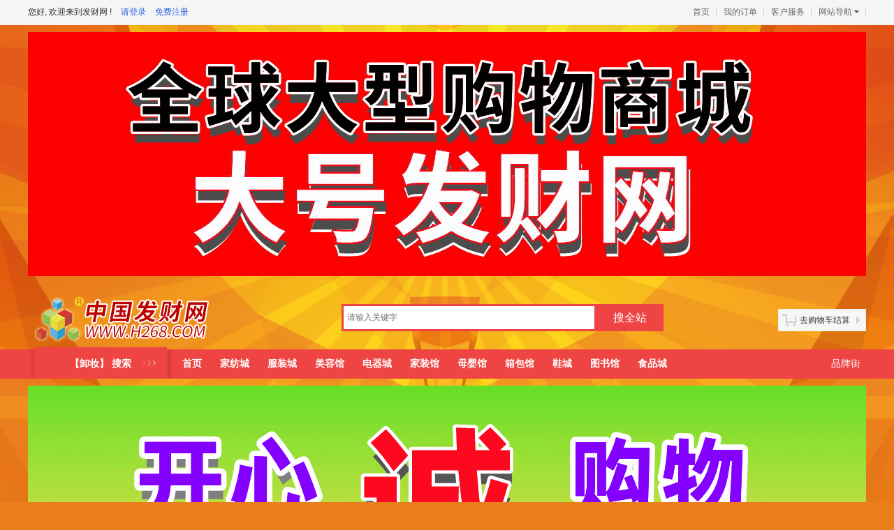

--- FILE ---
content_type: text/html; charset=UTF-8
request_url: https://www.h268.com/goods/list/34
body_size: 6387
content:
<!DOCTYPE html PUBLIC "-//W3C//DTD XHTML 1.0 Transitional//EN" "http://www.w3.org/TR/xhtml1/DTD/xhtml1-transitional.dtd">
<html xmlns="http://www.w3.org/1999/xhtml">
<head>
    <meta content="text/html; charset=utf-8" http-equiv="Content-Type" />
    <title>搜索--安心购物 上发财网|www.h268.com</title>
    <meta name="keywords" content="发财网www.h268.com -- 安心购物 上发财网|www.h268.com"/>
    <meta name="description" content="发财网www.h268.com -- 安心购物 上发财网|www.h268.com"/>
    <!-- <meta http-equiv="x-ua-compatible" content="ie=7"/> -->
    <link rel="shortcut icon" href="https://www.h268.com/favicon.ico"/>
    <link href="/theme/default/goods/list.css?id=2d59962f7e5376a2659d" rel="stylesheet" type="text/css" />
    <style>
        .product_box {margin:0px 40px 40px 0px;}
    </style>
</head>
<body>
<!--toolbar start-->
<div style="height:0px;">&nbsp;</div>
<div id="toolbar">
    <div class="toolbar">
        <div class="login-status">
        <span id="member_state">
                            您好, 欢迎来到发财网&nbsp;!
                <a href="https://www.h268.com/member/login" target="_blank">请登录</a>
                <a href="https://www.h268.com/member/register" target="_blank">免费注册</a>
                    </span>
</div>        <div class="topnav">
            <ul>
                <li>
                    <div class="nav-title"><a href="https://www.h268.com" target="_blank">首页</a></div>
                </li>
                <li>
                    <div class="nav-title"><a href="https://www.h268.com/member/order" target="_blank">我的订单</a></div>
                </li>
                <li>
                    <div class="nav-title"><a href="https://www.h268.com/service" target="_blank">客户服务</a></div>
                </li>
                <li class="topnav-sitemap">
                    <div class="nav-title"><a class="nav-arrow" href="javascript:void(0);">网站导航</a></div>
                    <div class="nav-content-sitemap" style="display:none;">
                        <dl class="sitemap1">
                            <dt>站内导航</dt>
                            <dd><a href="https://www.h268.com" target="_blank">发财网商城</a></dd>
                            <dd><a href="javascript:void(0);">品牌馆</a></dd>
                            <dd><a href="javascript:void(0);">疯狂秒杀</a></dd>
                            <dd><a href="javascript:void(0);">天天特卖</a></dd>
                            <!--<dd><a href="javascript:void(0);">发财网批发</a></dd>-->
                            <dd><a href="javascript:void(0);">进口商品馆</a></dd>
                        </dl>
                        <dl class="sitemap2">
                            <dt>水大网络科技-旗下网站</dt>
                            <dd style="width:250px;">中网市场 -
                                <a href="http://www.chinaomp.com/" target="_blank">中文站</a>&nbsp;&nbsp;
                                <a href="http://www.globalomp.com/" target="_blank">国际站</a>
                            </dd>
                            <dd><a href="http://www.eqfc.cn/" target="_blank">网上轻纺城</a></dd>
                            <dd><a href="http://www.tex86.cn/" target="_blank">中国纺织交易网</a></dd>
                            <dd><a href="http://www.chinajtn.cn/" target="_blank">中国饰品市场网</a></dd>
                            <dd><a href="http://www.h268.com/" target="_blank">发财网</a></dd>
                            <dd><a href="http://www.chinaatn.com/" target="_blank">中国汽车供求网</a></dd>
                            <dd><a href="http://www.chinarehh.com/" target="_blank">中国房产家居网</a></dd>
                            <dd><a href="http://www.h268.com/" target="_blank">中国发财网</a></dd>
                            <dd><a href="http://www.chinahap.com/" target="_blank">中国五金家电网</a></dd>
                            <dd><a href="http://www.chinaaaff.com/" target="_blank">中国农牧食品网</a></dd>
                            <dd><a href="http://www.chinaetsn.com/" target="_blank">中国教服网</a></dd>
                            <dd><a href="http://www.chinatmf.com/" target="_blank">中国人才交友网</a></dd>
                            <dd><a href="http://www.chinatgn.com/" target="_blank">中国旅游信息网</a></dd>
                            <dd><a href="http://www.chinatln.com/" target="_blank">中国交通物流网</a></dd>
                            <dd><a href="http://www.chinaeim.com/" target="_blank">中国电子仪器市场</a></dd>
                        </dl>
                    </div>
                </li>
            </ul>
        </div>
    </div>
</div><!--toolbar end-->

<div style="width:1200px;height:350px;margin: 10px auto 10px;">
    <!-- PID:48 商品列表页-顶部(通用) -->
<div class="banner-block ">

                                            <a href="https://www.h268.com/redirect?url=https%3A%2F%2Fwww.h268.com" target="_blank">
                    <img src="//img.em86.cn/dahaomall/uploads/2022/06/01/2238/PpzE5Xz7r5jdN6esnmZcU8IXg1C40kPOfp6lIz64.gif" width="1200" height="350" alt="大号发财网线上线下新零售"/>
                </a>
                        
</div>

</div>

<!--header start-->
<div class="header">
    <div class="head">
        <div class="logo"><a href="https://www.h268.com" title="发财网www.h268.com" target="_blank"></a>
            <span style="display:none">商品库<br /><font style="font-size:12px;">Search Goods</font></span>
        </div>
        <div class="search">
            <ul>
                <form action="?" onsubmit="return false" autocomplete="off">
                    <input type="hidden" id="searchurl" value="https://www.h268.com/goods/list" />
                    <li class="key_li" style="width:365px;">
                        <input class="key" id="keywordinput" type="text" name="kw" placeholder="请输入关键字"
                               value="" autofocus required x-webkit-speech/></li>
                    <li style="width:96px;"><input class="btn1 search-botton1" type="submit" value="搜全站" /></li>
                    <li style="width:96px;margin-left:4px;display:none;">
                        <input class="btn2 search-botton2" type="submit" value="搜本市场" />
                    </li>

                                    </form>
            </ul>
        </div>
        <div class="cart">
            <s></s><a href="https://www.h268.com/cart" target="_blank">去购物车结算</a><b></b>
        </div>
    </div>
</div>
<!--header end-->

<!--nav Start-->
<div class="nav">
    <ul>
                    <li><div class="all">
                <a href="javascript:void(0);">【卸妆】 搜索</a></div>
            </li>
                <li><a href="https://www.h268.com">首页</a></li>
        <li><a href="https://www.h268.com/goods/jiafang" target="_blank">家纺城</a></li>
        <li><a href="https://www.h268.com/goods/fuzhuang" target="_blank">服装城</a></li>
        <li><a href="https://www.h268.com/goods/meizhuang" target="_blank">美容馆</a></li>
        <li><a href="https://www.h268.com/goods/dianqi" target="_blank">电器城</a></li>
        <li><a href="https://www.h268.com/goods/list/15" target="_blank">家装馆</a></li>
        <li><a href="https://www.h268.com/goods/muying" target="_blank">母婴馆</a></li>
        <li><a href="https://www.h268.com/goods/xiangbao" target="_blank">箱包馆</a></li>
        <li><a href="https://www.h268.com/goods/shoes" target="_blank">鞋城</a></li>
        <li><a href="https://www.h268.com/goods/book" target="_blank">图书馆</a></li>
        <li><a href="https://www.h268.com/goods/food" target="_blank">食品城</a></li>
        <li class="cur" style="float:right;"><a href="https://www.h268.com/brand" target="_blank">品牌街</a></li>
    </ul>
</div>
<!--nav End-->

<div class="banner">
    <!-- PID:50 商品列表页-BANNER(通用) -->
<div class="banner-block ">

                <style>
            #slide_player_c0c7c76d30bd3dcaefc96f40275bdc0a{
                width:1200px;
                height:350px;
                position:relative;
                overflow:hidden;
                background:transparent url('https://www.h268.com/theme/default/img/loading.gif') no-repeat center;
            }
            #slide_player_c0c7c76d30bd3dcaefc96f40275bdc0a img{
                border:0 none !important;
            }
            #nav_c0c7c76d30bd3dcaefc96f40275bdc0a{
                z-index:50;
                position:absolute;
                bottom:5px;
                right:5px;
            }
            #nav_c0c7c76d30bd3dcaefc96f40275bdc0a a,
            #nav_c0c7c76d30bd3dcaefc96f40275bdc0a a:link,
            #nav_c0c7c76d30bd3dcaefc96f40275bdc0a a:visited
            {
                margin:0 2px;
                width:18px;
                height:15px;
                display:inline-block;
                background:#FFCC00;
                text-decoration:none;
                color:#990000;
                border:1px solid #FFFFFF;
                font-family:Tahoma,Geneva,sans-serif;
                text-align:center;
                font-size:14px;
                line-height:15px;
                *line-height:15px;
                _line-height:19px;
                font-weight:bold;
            }
            #nav_c0c7c76d30bd3dcaefc96f40275bdc0a a.activeSlide,
            #nav_c0c7c76d30bd3dcaefc96f40275bdc0a a.activeSlide:link,
            #nav_c0c7c76d30bd3dcaefc96f40275bdc0a a.activeSlide:visited
            {
                background:#990000;color:#FFFFFF;
                border:1px solid #FFFFFF;font-size:16px;
                font-weight:bold;width:20px;height:17px;
                line-height:17px;
            }
            #nav_c0c7c76d30bd3dcaefc96f40275bdc0a a:focus{
                outline:none;
            }
        </style>
        <div id="slide_player_c0c7c76d30bd3dcaefc96f40275bdc0a" style="position:relative;">
                            <a href="https://www.h268.com/redirect?url=https%3A%2F%2Fwww.h268.com" target="_blank">                    <img data-original="//img.em86.cn/dahaomall/uploads/2022/06/01/2238/O8wVCBcgF9BUbYyg49W8sTVZW530cFtNJ6REE3Yt.jpg.1200x350.jpg"
                         src="//img.em86.cn/dahaomall/uploads/2022/06/01/2238/O8wVCBcgF9BUbYyg49W8sTVZW530cFtNJ6REE3Yt.jpg "
                         alt="大号发财网  开心愉悦" width="1200" height="350"/>
                    </a>                            <a href="https://www.h268.com/redirect?url=https%3A%2F%2Fwww.h268.com" target="_blank">                    <img data-original="//img.em86.cn/dahaomall/uploads/2022/06/01/2238/tA4vPGvJS5gt8hVVWvwu9sxdQxTNGH0k9JOpunjf.gif.1200x350.gif"
                         src="//img.em86.cn/dahaomall/uploads/2022/06/01/2238/tA4vPGvJS5gt8hVVWvwu9sxdQxTNGH0k9JOpunjf.gif "
                         alt="大号发财网 来这里就购了" width="1200" height="350"/>
                    </a>                        <div id="nav_c0c7c76d30bd3dcaefc96f40275bdc0a"></div>
        </div>

        
    
</div>

</div>

<div id="content" class="html_w" style="width:1200px; padding:0px;margin-top:0;">
    <div class="location">
        <a class="close_background" href="https://www.h268.com">首页</a>
    </div>
    <div class="attrs" style="margin:0px;">
    </div>
    <div class="clear"></div>

    <div class="filter">
    <div class="order_filter">
        <div class="order_key"><span>默认排序</span></div>
        <div class="order_values" style="display:none;">
            <ul>
                <li><a href="https://www.h268.com/goods/list?catid=34&brandid=0&areaid=0&sort=1&kw=">
                        <span class="i1"></span>价格从低到高</a></li>
                <li><a href="https://www.h268.com/goods/list?catid=34&brandid=0&areaid=0&sort=2&kw=">
                        <span class="i2"></span>价格从高到低</a></li>
                <li><a href="https://www.h268.com/goods/list?catid=34&brandid=0&areaid=0&sort=3&kw=">
                        <span class="i3"></span>销量从高到低</a></li>
                <li><a href="https://www.h268.com/goods/list?catid=34&brandid=0&areaid=0&sort=4&kw=">
                        <span class="i4"></span>按发布时间排</a></li>
                <li style="border:none;"><a href="https://www.h268.com/goods/list?catid=34&brandid=0&areaid=0&sort=0&kw=">
                        <span class="i0"></span>恢复默认排序</a></li>
            </ul>
        </div>
    </div>
    <div class="order2_filter">
        <span ><a title="销量从高到低"
                  href="https://www.h268.com/goods/list?catid=34&brandid=0&areaid=0&sort=3&kw=">
                <i class="i5"></i>销量</a></span>
        <span ><a title="价格从高到低"
                  href="https://www.h268.com/goods/list?catid=34&brandid=0&areaid=0&sort=2&kw=">
                <i class="i6"></i>价格</a></span>
        <span ><a title="价格从低到高"
                  href="https://www.h268.com/goods/list?catid=34&brandid=0&areaid=0&sort=1&kw=">
                <i class="i7"></i>价格</a></span>
    </div>

</div>
    <div class="item_list">
                    <div class="product_box">
                <div class="product">
                    <div class="p1">
                        <a href="https://www.h268.com/goods/100015666" target="_blank">
                            <img src="//img.em86.cn/dahaomall/uploads/2022/06/02/0852/ng2dowyM5TLzhCAdE0lm3oGncw8sZV7kMk7kObXp.jpg.320x320.jpg" width="270" height="270" alt="" class="thumbhover"/></a>
                    </div>
                    <div class="p2">
                        ￥<span>18.00</span>
                                            </div>
                    <div class="p3">
                        <a href="https://www.h268.com/goods/100015666" target="_blank">韩国芭妮兰致柔粉色深层卸妆膏7g小样 零刺激无负担清爽</a>
                    </div>
                    <div class="p4">
                        <strong>已有105764人看货</strong>
                        <span><a href="https://www.h268.com/goods/100015666" target="_blank">立即购买</a></span>
                    </div>
                </div>
            </div>
                    <div class="product_box">
                <div class="product">
                    <div class="p1">
                        <a href="https://www.h268.com/goods/100015675" target="_blank">
                            <img src="//img.em86.cn/dahaomall/uploads/2022/06/02/0852/Yd9tTUwqtgX2wURnsDkhFJde4D2K3bSjLlMsxd1V.jpg.320x320.jpg" width="270" height="270" alt="" class="thumbhover"/></a>
                    </div>
                    <div class="p2">
                        ￥<span>126.00</span>
                                            </div>
                    <div class="p3">
                        <a href="https://www.h268.com/goods/100015675" target="_blank">韩国婵真银杏天然卸妆水300ml/赠60片化妆棉 保湿卸妆</a>
                    </div>
                    <div class="p4">
                        <strong>已有102613人看货</strong>
                        <span><a href="https://www.h268.com/goods/100015675" target="_blank">立即购买</a></span>
                    </div>
                </div>
            </div>
                    <div class="product_box">
                <div class="product">
                    <div class="p1">
                        <a href="https://www.h268.com/goods/100002249" target="_blank">
                            <img src="//img.em86.cn/dahaomall/uploads/2022/06/02/0157/bLs5qdlxKpE3fR8ZTT3mD2LuqMX2BxTNRqZMv5Qj.jpg.320x320.jpg" width="270" height="270" alt="" class="thumbhover"/></a>
                    </div>
                    <div class="p2">
                        ￥<span>39.00</span>
                                            </div>
                    <div class="p3">
                        <a href="https://www.h268.com/goods/100002249" target="_blank">韩风芒果补水清洁霜</a>
                    </div>
                    <div class="p4">
                        <strong>已有74902人看货</strong>
                        <span><a href="https://www.h268.com/goods/100002249" target="_blank">立即购买</a></span>
                    </div>
                </div>
            </div>
                    <div class="product_box">
                <div class="product">
                    <div class="p1">
                        <a href="https://www.h268.com/goods/100005227" target="_blank">
                            <img src="//img.em86.cn/dahaomall/uploads/2022/06/02/0144/XAMx3nScTaolR420L8fEJNYAhvshTLynSTIK3Qtw.jpg.320x320.jpg" width="270" height="270" alt="" class="thumbhover"/></a>
                    </div>
                    <div class="p2">
                        ￥<span>240.00</span>
                                            </div>
                    <div class="p3">
                        <a href="https://www.h268.com/goods/100005227" target="_blank">伊曼 种植嫁接睫毛专用 日本专用卸睫毛啫喱</a>
                    </div>
                    <div class="p4">
                        <strong>已有73102人看货</strong>
                        <span><a href="https://www.h268.com/goods/100005227" target="_blank">立即购买</a></span>
                    </div>
                </div>
            </div>
                    <div class="product_box">
                <div class="product">
                    <div class="p1">
                        <a href="https://www.h268.com/goods/100002247" target="_blank">
                            <img src="//img.em86.cn/dahaomall/uploads/2022/06/02/0157/UL7xnrb1hvvgSdtEBEQ5DQq5iXbH7k2ZqycQXRN9.jpg.320x320.jpg" width="270" height="270" alt="" class="thumbhover"/></a>
                    </div>
                    <div class="p2">
                        ￥<span>39.00</span>
                                            </div>
                    <div class="p3">
                        <a href="https://www.h268.com/goods/100002247" target="_blank">韩风龙舌兰营养清洁霜</a>
                    </div>
                    <div class="p4">
                        <strong>已有76446人看货</strong>
                        <span><a href="https://www.h268.com/goods/100002247" target="_blank">立即购买</a></span>
                    </div>
                </div>
            </div>
        
        
    </div>
    <div class="clear"></div>
</div>
<div class="clear"></div>

<div style="width:1200px;height:250px;margin:0 auto 10px;">
    <!-- PID:51 商品列表页-底部(通用) -->
<div class="banner-block ">

                <style>
            #slide_player_2838023a778dfaecdc212708f721b788{
                width:1200px;
                height:250px;
                position:relative;
                overflow:hidden;
                background:transparent url('https://www.h268.com/theme/default/img/loading.gif') no-repeat center;
            }
            #slide_player_2838023a778dfaecdc212708f721b788 img{
                border:0 none !important;
            }
            #nav_2838023a778dfaecdc212708f721b788{
                z-index:50;
                position:absolute;
                bottom:5px;
                right:5px;
            }
            #nav_2838023a778dfaecdc212708f721b788 a,
            #nav_2838023a778dfaecdc212708f721b788 a:link,
            #nav_2838023a778dfaecdc212708f721b788 a:visited
            {
                margin:0 2px;
                width:18px;
                height:15px;
                display:inline-block;
                background:#FFCC00;
                text-decoration:none;
                color:#990000;
                border:1px solid #FFFFFF;
                font-family:Tahoma,Geneva,sans-serif;
                text-align:center;
                font-size:14px;
                line-height:15px;
                *line-height:15px;
                _line-height:19px;
                font-weight:bold;
            }
            #nav_2838023a778dfaecdc212708f721b788 a.activeSlide,
            #nav_2838023a778dfaecdc212708f721b788 a.activeSlide:link,
            #nav_2838023a778dfaecdc212708f721b788 a.activeSlide:visited
            {
                background:#990000;color:#FFFFFF;
                border:1px solid #FFFFFF;font-size:16px;
                font-weight:bold;width:20px;height:17px;
                line-height:17px;
            }
            #nav_2838023a778dfaecdc212708f721b788 a:focus{
                outline:none;
            }
        </style>
        <div id="slide_player_2838023a778dfaecdc212708f721b788" style="position:relative;">
                            <a href="https://www.h268.com/redirect?url=https%3A%2F%2Fwww.h268.com" target="_blank">                    <img data-original="//img.em86.cn/dahaomall/uploads/2022/06/01/2238/92aaoaWU27K4vbo2CeiSdECtd0xjqJTTtgMZ3Z4a.jpg.1200x250.jpg"
                         src="//img.em86.cn/dahaomall/uploads/2022/06/01/2238/92aaoaWU27K4vbo2CeiSdECtd0xjqJTTtgMZ3Z4a.jpg "
                         alt="大号发财网  高兴而来  满意而归" width="1200" height="250"/>
                    </a>                            <a href="https://www.h268.com/redirect?url=https%3A%2F%2Fwww.h268.com" target="_blank">                    <img data-original="//img.em86.cn/dahaomall/uploads/2022/06/01/2238/w7maOkaCDtZKaWsNEMQ7CoND2FNXqRkxBvNdGJAi.jpg.1200x250.jpg"
                         src="//img.em86.cn/dahaomall/uploads/2022/06/01/2238/w7maOkaCDtZKaWsNEMQ7CoND2FNXqRkxBvNdGJAi.jpg "
                         alt="我们团队真诚为您心贴心服务" width="1200" height="250"/>
                    </a>                        <div id="nav_2838023a778dfaecdc212708f721b788"></div>
        </div>

        
    
</div>

</div>

<!--footer start-->
<div class="footer">
    <p><strong>Copyright 2009-2026 版权所有</strong>
        <a href="https://www.h268.com" target="_blank">发财网h268.com</a> 电信业务经营许可证 浙B2-20080238
    </p>
    <div class="icon-wrap">
        <ul>
            <li class="icon1"><a href="http://www.cac.gov.cn/" target="_blank" rel="nofollow"></a></li>
            <li class="icon2"><a href="http://www.em86.cn/jump/idinfo" target="_blank" rel="nofollow"></a></li>
            <li class="icon3"><a href="https://www.h268.com/about/zhidaoyuan" target="_blank" rel="nofollow"></a></li>
            <li class="icon4"><a href="http://www.em86.cn/about/icp" target="_blank" rel="nofollow"></a></li>
            <li class="icon5"><a href="http://www.em86.cn/about/gbdsxkz" target="_blank" rel="nofollow"></a></li>
            <li class="icon6"><a href="http://www.em86.cn/about/cbw" target="_blank" rel="nofollow"></a></li>
            <li style="width:96px;">
                <a href="http://www.chinaomp.com/page/city/index.html" target="_blank" rel="nofollow">
                    <img src="https://www.h268.com/theme/default/img/index/zhengfuzhichi.png" alt="" height="40"/>
                </a>
            </li>
            <li style="width:96px;">
                <a href="https://www.dahaoexpo.com/about/contact#block-qr-pay" target="_blank" rel="nofollow">
                    <img src="/img/alipay_96x40.png" alt="" height="40"/>
                </a>
            </li>
            <li style="width:96px;">
                <a href="https://www.dahaoexpo.com/about/contact#block-qr-pay" target="_blank" rel="nofollow">
                    <img src="/img/wxpay_96x40.png" alt="" height="40"/>
                </a>
            </li>
        </ul>
    </div>

    <div style="width:300px;margin:70px auto 0; padding:10px 0 10px;text-align:center;">
        <a target="_blank" href="http://www.beian.gov.cn/portal/registerSystemInfo?recordcode=33060302000080"
           style="display:inline-block;text-decoration:none;height:20px;line-height:20px;">
            <img src="https://cdn.em86.cn/img/gongan-40x40.png" style="height:20px;float:left;">
            <span style="float:left;height:20px;line-height:20px;margin: 0px 0px 0px 5px; color:#939393;">浙公网安备 33060302000080号</span></a>
    </div>
    <br/><br/>
</div>
<!--footer end-->

    <script src="//cdn.em86.cn/libs/jquery/1.12.4/jquery.min.js"></script>

    <!--[if IE 6]>
        <script src="//cdn.em86.cn/libs/jquery/1.8.3/DD_belatedPNG_0.0.8a-min.js"></script>
    <![endif]-->
    <script src="//cdn.em86.cn/libs/kissy/1.3/kissy-min.js"></script>
    <script src="//cdn.em86.cn/libs/jquery.form/3.09/jquery.form.js"></script>
    <!-- jquery.cycle.all.js -->
    
    <script src="//cdn.em86.cn/libs/jquery.cycle/3.0.3/jquery.cycle.all.js"></script>
    <script>
        $('head').append('<link href="//cdn.em86.cn/libs/jquery-ui/1.9.1.custom/css/ui-lightness/jquery-ui-1.9.1.custom.min.css" rel="stylesheet">')
    </script>
    <script src="//cdn.em86.cn/libs/jquery-ui/1.9.1.custom/js/jquery-ui-1.9.1.custom.min.js"></script>
<script type="text/javascript" src="/theme/default/js/goods/list.js?id=347eb8471147c0ab35f3"></script>
                        <script type="text/javascript">
                            jQuery(document).ready(function() {
                                jQuery('.search-botton1').click(function(){
                                    var URL = $('#searchurl').val();
                                    var kw = $('#keywordinput').val();
                                    if($.browser.msie) {
                                        if(kw != '请输入关键字') {
                                            var SO_URL = URL+'?kw='+encodeURIComponent(kw);
                                            window.location.href = SO_URL;
                                        } else {
                                            alert('请输入关键字!');
                                            $('#keywordinput').select();
                                        }
                                    }else{
                                        if(kw != '') {
                                            var SO_URL = URL+'?kw='+encodeURIComponent(kw);
                                            window.location.href = SO_URL;
                                        } else {
                                            $('#keywordinput').focus();
                                        }
                                    }
                                });
                                jQuery('.search-botton2').click(function(){
                                    var URL = $('#searchurl').val();
                                    var kw = $('#keywordinput').val();
                                    var catid = $('#catid').val();
                                    if($.browser.msie) {
                                        if(kw != '请输入关键字') {
                                            var SO_URL = URL+'?catid='+catid+'&kw='+encodeURIComponent(kw);
                                            window.location.href = SO_URL;
                                        } else {
                                            alert('请输入关键字!');
                                            $('#keywordinput').select();
                                        }
                                    }else{
                                        if(kw != '') {
                                            var SO_URL = URL+'?catid='+catid+'&kw='+encodeURIComponent(kw);
                                            window.location.href = SO_URL;
                                        } else {
                                            $('#keywordinput').focus();
                                        }
                                    }
                                });

                            });

                            function keyword(t){
                                $('#keywordinput').val(t);
                            }
                        </script>
                                <script type="text/javascript">
                (function(){
                    var cycle = jQuery.extend({},{
                        before : function(currSlideElement, nextSlideElement, options, forwardFlag) {

                        },
                        after : function(currSlideElement, nextSlideElement, options, forwardFlag) {
                            var nextImg = jQuery(nextSlideElement).find('img');
                            var src = nextImg.attr('src');
                            if( src.indexOf('empty') > -1 ) {
                                nextImg.attr('src',nextImg.attr('data-original'));
                            }
                        }
                    },{"fx":["fade"],"pager":"1","speed":"500","timeout":"3000","pause":"1","slideExpr":"a","style":{"normal":{"border":"#ffffff","background":"#ffcc00","color":"#990000"},"active":{"border":"#ffffff","background":"#ffcc00","color":"#990000"}}});
                    jQuery('#slide_player_c0c7c76d30bd3dcaefc96f40275bdc0a').cycle(cycle);
                })();
            </script>
                    <script type="text/javascript">
                (function(){
                    var cycle = jQuery.extend({},{
                        before : function(currSlideElement, nextSlideElement, options, forwardFlag) {

                        },
                        after : function(currSlideElement, nextSlideElement, options, forwardFlag) {
                            var nextImg = jQuery(nextSlideElement).find('img');
                            var src = nextImg.attr('src');
                            if( src.indexOf('empty') > -1 ) {
                                nextImg.attr('src',nextImg.attr('data-original'));
                            }
                        }
                    },{"fx":["fade"],"pager":"1","speed":"500","timeout":"3000","pause":"1","slideExpr":"a","style":{"normal":{"border":"#ffffff","background":"#ffcc00","color":"#990000"},"active":{"border":"#ffffff","background":"#ffcc00","color":"#990000"}}});
                    jQuery('#slide_player_2838023a778dfaecdc212708f721b788').cycle(cycle);
                })();
            </script>
        
</body>
</html>

--- FILE ---
content_type: text/html; charset=UTF-8
request_url: https://www.h268.com/goods/list/34?catid=2510
body_size: 7763
content:
<!DOCTYPE html PUBLIC "-//W3C//DTD XHTML 1.0 Transitional//EN" "http://www.w3.org/TR/xhtml1/DTD/xhtml1-transitional.dtd">
<html xmlns="http://www.w3.org/1999/xhtml">
<head>
    <meta content="text/html; charset=utf-8" http-equiv="Content-Type" />
    <title>搜索--安心购物 上发财网|www.h268.com</title>
    <meta name="keywords" content="发财网www.h268.com -- 安心购物 上发财网|www.h268.com"/>
    <meta name="description" content="发财网www.h268.com -- 安心购物 上发财网|www.h268.com"/>
    <!-- <meta http-equiv="x-ua-compatible" content="ie=7"/> -->
    <link rel="shortcut icon" href="https://www.h268.com/favicon.ico"/>
    <link href="/theme/default/goods/list.css?id=2d59962f7e5376a2659d" rel="stylesheet" type="text/css" />
    <style>
        .product_box {margin:0px 40px 40px 0px;}
    </style>
</head>
<body>
<!--toolbar start-->
<div style="height:0px;">&nbsp;</div>
<div id="toolbar">
    <div class="toolbar">
        <div class="login-status">
        <span id="member_state">
                            您好, 欢迎来到发财网&nbsp;!
                <a href="https://www.h268.com/member/login" target="_blank">请登录</a>
                <a href="https://www.h268.com/member/register" target="_blank">免费注册</a>
                    </span>
</div>        <div class="topnav">
            <ul>
                <li>
                    <div class="nav-title"><a href="https://www.h268.com" target="_blank">首页</a></div>
                </li>
                <li>
                    <div class="nav-title"><a href="https://www.h268.com/member/order" target="_blank">我的订单</a></div>
                </li>
                <li>
                    <div class="nav-title"><a href="https://www.h268.com/service" target="_blank">客户服务</a></div>
                </li>
                <li class="topnav-sitemap">
                    <div class="nav-title"><a class="nav-arrow" href="javascript:void(0);">网站导航</a></div>
                    <div class="nav-content-sitemap" style="display:none;">
                        <dl class="sitemap1">
                            <dt>站内导航</dt>
                            <dd><a href="https://www.h268.com" target="_blank">发财网商城</a></dd>
                            <dd><a href="javascript:void(0);">品牌馆</a></dd>
                            <dd><a href="javascript:void(0);">疯狂秒杀</a></dd>
                            <dd><a href="javascript:void(0);">天天特卖</a></dd>
                            <!--<dd><a href="javascript:void(0);">发财网批发</a></dd>-->
                            <dd><a href="javascript:void(0);">进口商品馆</a></dd>
                        </dl>
                        <dl class="sitemap2">
                            <dt>水大网络科技-旗下网站</dt>
                            <dd style="width:250px;">中网市场 -
                                <a href="http://www.chinaomp.com/" target="_blank">中文站</a>&nbsp;&nbsp;
                                <a href="http://www.globalomp.com/" target="_blank">国际站</a>
                            </dd>
                            <dd><a href="http://www.eqfc.cn/" target="_blank">网上轻纺城</a></dd>
                            <dd><a href="http://www.tex86.cn/" target="_blank">中国纺织交易网</a></dd>
                            <dd><a href="http://www.chinajtn.cn/" target="_blank">中国饰品市场网</a></dd>
                            <dd><a href="http://www.h268.com/" target="_blank">发财网</a></dd>
                            <dd><a href="http://www.chinaatn.com/" target="_blank">中国汽车供求网</a></dd>
                            <dd><a href="http://www.chinarehh.com/" target="_blank">中国房产家居网</a></dd>
                            <dd><a href="http://www.h268.com/" target="_blank">中国发财网</a></dd>
                            <dd><a href="http://www.chinahap.com/" target="_blank">中国五金家电网</a></dd>
                            <dd><a href="http://www.chinaaaff.com/" target="_blank">中国农牧食品网</a></dd>
                            <dd><a href="http://www.chinaetsn.com/" target="_blank">中国教服网</a></dd>
                            <dd><a href="http://www.chinatmf.com/" target="_blank">中国人才交友网</a></dd>
                            <dd><a href="http://www.chinatgn.com/" target="_blank">中国旅游信息网</a></dd>
                            <dd><a href="http://www.chinatln.com/" target="_blank">中国交通物流网</a></dd>
                            <dd><a href="http://www.chinaeim.com/" target="_blank">中国电子仪器市场</a></dd>
                        </dl>
                    </div>
                </li>
            </ul>
        </div>
    </div>
</div><!--toolbar end-->

<div style="width:1200px;height:350px;margin: 10px auto 10px;">
    <!-- PID:48 商品列表页-顶部(通用) -->
<div class="banner-block ">

                                            <a href="https://www.h268.com/redirect?url=https%3A%2F%2Fwww.h268.com" target="_blank">
                    <img src="//img.em86.cn/dahaomall/uploads/2022/06/01/2238/PpzE5Xz7r5jdN6esnmZcU8IXg1C40kPOfp6lIz64.gif" width="1200" height="350" alt="大号发财网线上线下新零售"/>
                </a>
                        
</div>

</div>

<!--header start-->
<div class="header">
    <div class="head">
        <div class="logo"><a href="https://www.h268.com" title="发财网www.h268.com" target="_blank"></a>
            <span style="display:none">商品库<br /><font style="font-size:12px;">Search Goods</font></span>
        </div>
        <div class="search">
            <ul>
                <form action="?" onsubmit="return false" autocomplete="off">
                    <input type="hidden" id="searchurl" value="https://www.h268.com/goods/list" />
                    <li class="key_li" style="width:365px;">
                        <input class="key" id="keywordinput" type="text" name="kw" placeholder="请输入关键字"
                               value="" autofocus required x-webkit-speech/></li>
                    <li style="width:96px;"><input class="btn1 search-botton1" type="submit" value="搜全站" /></li>
                    <li style="width:96px;margin-left:4px;display:none;">
                        <input class="btn2 search-botton2" type="submit" value="搜本市场" />
                    </li>

                                    </form>
            </ul>
        </div>
        <div class="cart">
            <s></s><a href="https://www.h268.com/cart" target="_blank">去购物车结算</a><b></b>
        </div>
    </div>
</div>
<!--header end-->

<!--nav Start-->
<div class="nav">
    <ul>
                    <li><div class="all">
                <a href="javascript:void(0);">【海参】 搜索</a></div>
            </li>
                <li><a href="https://www.h268.com">首页</a></li>
        <li><a href="https://www.h268.com/goods/jiafang" target="_blank">家纺城</a></li>
        <li><a href="https://www.h268.com/goods/fuzhuang" target="_blank">服装城</a></li>
        <li><a href="https://www.h268.com/goods/meizhuang" target="_blank">美容馆</a></li>
        <li><a href="https://www.h268.com/goods/dianqi" target="_blank">电器城</a></li>
        <li><a href="https://www.h268.com/goods/list/15" target="_blank">家装馆</a></li>
        <li><a href="https://www.h268.com/goods/muying" target="_blank">母婴馆</a></li>
        <li><a href="https://www.h268.com/goods/xiangbao" target="_blank">箱包馆</a></li>
        <li><a href="https://www.h268.com/goods/shoes" target="_blank">鞋城</a></li>
        <li><a href="https://www.h268.com/goods/book" target="_blank">图书馆</a></li>
        <li><a href="https://www.h268.com/goods/food" target="_blank">食品城</a></li>
        <li class="cur" style="float:right;"><a href="https://www.h268.com/brand" target="_blank">品牌街</a></li>
    </ul>
</div>
<!--nav End-->

<div class="banner">
    <!-- PID:50 商品列表页-BANNER(通用) -->
<div class="banner-block ">

                <style>
            #slide_player_c0c7c76d30bd3dcaefc96f40275bdc0a{
                width:1200px;
                height:350px;
                position:relative;
                overflow:hidden;
                background:transparent url('https://www.h268.com/theme/default/img/loading.gif') no-repeat center;
            }
            #slide_player_c0c7c76d30bd3dcaefc96f40275bdc0a img{
                border:0 none !important;
            }
            #nav_c0c7c76d30bd3dcaefc96f40275bdc0a{
                z-index:50;
                position:absolute;
                bottom:5px;
                right:5px;
            }
            #nav_c0c7c76d30bd3dcaefc96f40275bdc0a a,
            #nav_c0c7c76d30bd3dcaefc96f40275bdc0a a:link,
            #nav_c0c7c76d30bd3dcaefc96f40275bdc0a a:visited
            {
                margin:0 2px;
                width:18px;
                height:15px;
                display:inline-block;
                background:#FFCC00;
                text-decoration:none;
                color:#990000;
                border:1px solid #FFFFFF;
                font-family:Tahoma,Geneva,sans-serif;
                text-align:center;
                font-size:14px;
                line-height:15px;
                *line-height:15px;
                _line-height:19px;
                font-weight:bold;
            }
            #nav_c0c7c76d30bd3dcaefc96f40275bdc0a a.activeSlide,
            #nav_c0c7c76d30bd3dcaefc96f40275bdc0a a.activeSlide:link,
            #nav_c0c7c76d30bd3dcaefc96f40275bdc0a a.activeSlide:visited
            {
                background:#990000;color:#FFFFFF;
                border:1px solid #FFFFFF;font-size:16px;
                font-weight:bold;width:20px;height:17px;
                line-height:17px;
            }
            #nav_c0c7c76d30bd3dcaefc96f40275bdc0a a:focus{
                outline:none;
            }
        </style>
        <div id="slide_player_c0c7c76d30bd3dcaefc96f40275bdc0a" style="position:relative;">
                            <a href="https://www.h268.com/redirect?url=https%3A%2F%2Fwww.h268.com" target="_blank">                    <img data-original="//img.em86.cn/dahaomall/uploads/2022/06/01/2238/O8wVCBcgF9BUbYyg49W8sTVZW530cFtNJ6REE3Yt.jpg.1200x350.jpg"
                         src="//img.em86.cn/dahaomall/uploads/2022/06/01/2238/O8wVCBcgF9BUbYyg49W8sTVZW530cFtNJ6REE3Yt.jpg "
                         alt="大号发财网  开心愉悦" width="1200" height="350"/>
                    </a>                            <a href="https://www.h268.com/redirect?url=https%3A%2F%2Fwww.h268.com" target="_blank">                    <img data-original="//img.em86.cn/dahaomall/uploads/2022/06/01/2238/tA4vPGvJS5gt8hVVWvwu9sxdQxTNGH0k9JOpunjf.gif.1200x350.gif"
                         src="//img.em86.cn/dahaomall/uploads/2022/06/01/2238/tA4vPGvJS5gt8hVVWvwu9sxdQxTNGH0k9JOpunjf.gif "
                         alt="大号发财网 来这里就购了" width="1200" height="350"/>
                    </a>                        <div id="nav_c0c7c76d30bd3dcaefc96f40275bdc0a"></div>
        </div>

        
    
</div>

</div>

<div id="content" class="html_w" style="width:1200px; padding:0px;margin-top:0;">
    <div class="location">
        <a class="close_background" href="https://www.h268.com">首页</a>
    </div>
    <div class="attrs" style="margin:0px;">
    </div>
    <div class="clear"></div>

    <div class="filter">
    <div class="order_filter">
        <div class="order_key"><span>默认排序</span></div>
        <div class="order_values" style="display:none;">
            <ul>
                <li><a href="https://www.h268.com/goods/list?catid=2510&brandid=0&areaid=0&sort=1&kw=">
                        <span class="i1"></span>价格从低到高</a></li>
                <li><a href="https://www.h268.com/goods/list?catid=2510&brandid=0&areaid=0&sort=2&kw=">
                        <span class="i2"></span>价格从高到低</a></li>
                <li><a href="https://www.h268.com/goods/list?catid=2510&brandid=0&areaid=0&sort=3&kw=">
                        <span class="i3"></span>销量从高到低</a></li>
                <li><a href="https://www.h268.com/goods/list?catid=2510&brandid=0&areaid=0&sort=4&kw=">
                        <span class="i4"></span>按发布时间排</a></li>
                <li style="border:none;"><a href="https://www.h268.com/goods/list?catid=2510&brandid=0&areaid=0&sort=0&kw=">
                        <span class="i0"></span>恢复默认排序</a></li>
            </ul>
        </div>
    </div>
    <div class="order2_filter">
        <span ><a title="销量从高到低"
                  href="https://www.h268.com/goods/list?catid=2510&brandid=0&areaid=0&sort=3&kw=">
                <i class="i5"></i>销量</a></span>
        <span ><a title="价格从高到低"
                  href="https://www.h268.com/goods/list?catid=2510&brandid=0&areaid=0&sort=2&kw=">
                <i class="i6"></i>价格</a></span>
        <span ><a title="价格从低到高"
                  href="https://www.h268.com/goods/list?catid=2510&brandid=0&areaid=0&sort=1&kw=">
                <i class="i7"></i>价格</a></span>
    </div>

</div>
    <div class="item_list">
                    <div class="product_box">
                <div class="product">
                    <div class="p1">
                        <a href="https://www.h268.com/goods/100018600" target="_blank">
                            <img src="//img.em86.cn/dahaomall/uploads/2022/06/02/0048/8G7elIL4mAAHPWrk8RVvWFkFDkWvmhU0AwFFnCLO.jpg.320x320.jpg" width="270" height="270" alt="" class="thumbhover"/></a>
                    </div>
                    <div class="p2">
                        ￥<span>52.00</span>
                                            </div>
                    <div class="p3">
                        <a href="https://www.h268.com/goods/100018600" target="_blank">海鲜干货 拉缸盐海参 青岛即食海参 进口淡干海参</a>
                    </div>
                    <div class="p4">
                        <strong>已有129063人看货</strong>
                        <span><a href="https://www.h268.com/goods/100018600" target="_blank">立即购买</a></span>
                    </div>
                </div>
            </div>
                    <div class="product_box">
                <div class="product">
                    <div class="p1">
                        <a href="https://www.h268.com/goods/100018580" target="_blank">
                            <img src="//img.em86.cn/dahaomall/uploads/2022/06/02/0048/RIomvngjQn2RIlsw9t4ZO7wWKJ4yEBAzO2h3FwoJ.jpg.320x320.jpg" width="270" height="270" alt="" class="thumbhover"/></a>
                    </div>
                    <div class="p2">
                        ￥<span>592.00</span>
                                            </div>
                    <div class="p3">
                        <a href="https://www.h268.com/goods/100018580" target="_blank">干海参低价 拉缸盐海参 海鲜干货</a>
                    </div>
                    <div class="p4">
                        <strong>已有122366人看货</strong>
                        <span><a href="https://www.h268.com/goods/100018580" target="_blank">立即购买</a></span>
                    </div>
                </div>
            </div>
                    <div class="product_box">
                <div class="product">
                    <div class="p1">
                        <a href="https://www.h268.com/goods/100018605" target="_blank">
                            <img src="//img.em86.cn/dahaomall/uploads/2022/06/02/0048/txI8p1ItJkv3zS3uOCsRe93FGkonobLuxFU80wVM.jpg.320x320.jpg" width="270" height="270" alt="" class="thumbhover"/></a>
                    </div>
                    <div class="p2">
                        ￥<span>2880.00</span>
                                            </div>
                    <div class="p3">
                        <a href="https://www.h268.com/goods/100018605" target="_blank">大连山东青岛海参</a>
                    </div>
                    <div class="p4">
                        <strong>已有125195人看货</strong>
                        <span><a href="https://www.h268.com/goods/100018605" target="_blank">立即购买</a></span>
                    </div>
                </div>
            </div>
                    <div class="product_box">
                <div class="product">
                    <div class="p1">
                        <a href="https://www.h268.com/goods/100018570" target="_blank">
                            <img src="//img.em86.cn/dahaomall/uploads/2022/06/02/0048/biCRxFoEVmm65l4zPAdDtBhXsYvg8YPgSyfiBdyn.jpg.320x320.jpg" width="270" height="270" alt="" class="thumbhover"/></a>
                    </div>
                    <div class="p2">
                        ￥<span>557.00</span>
                                            </div>
                    <div class="p3">
                        <a href="https://www.h268.com/goods/100018570" target="_blank">大火候拉盐海参 即食海参 淡干海参</a>
                    </div>
                    <div class="p4">
                        <strong>已有132730人看货</strong>
                        <span><a href="https://www.h268.com/goods/100018570" target="_blank">立即购买</a></span>
                    </div>
                </div>
            </div>
                    <div class="product_box">
                <div class="product">
                    <div class="p1">
                        <a href="https://www.h268.com/goods/100018574" target="_blank">
                            <img src="//img.em86.cn/dahaomall/uploads/2022/06/02/0048/LR0VZUlN1CDLhF2jm7h60rUq2jK5fD7OfHYPcL4J.jpg.320x320.jpg" width="270" height="270" alt="" class="thumbhover"/></a>
                    </div>
                    <div class="p2">
                        ￥<span>589.00</span>
                                            </div>
                    <div class="p3">
                        <a href="https://www.h268.com/goods/100018574" target="_blank">拉缸盐海参 淡干海参</a>
                    </div>
                    <div class="p4">
                        <strong>已有130218人看货</strong>
                        <span><a href="https://www.h268.com/goods/100018574" target="_blank">立即购买</a></span>
                    </div>
                </div>
            </div>
                    <div class="product_box">
                <div class="product">
                    <div class="p1">
                        <a href="https://www.h268.com/goods/100018590" target="_blank">
                            <img src="//img.em86.cn/dahaomall/uploads/2022/06/02/0048/3fQjdtR8SlWcjjjNLf1b073sOKmqQqtVIzGEn3Kq.jpg.320x320.jpg" width="270" height="270" alt="" class="thumbhover"/></a>
                    </div>
                    <div class="p2">
                        ￥<span>253.00</span>
                                            </div>
                    <div class="p3">
                        <a href="https://www.h268.com/goods/100018590" target="_blank">盐渍海参野生海鲜</a>
                    </div>
                    <div class="p4">
                        <strong>已有125304人看货</strong>
                        <span><a href="https://www.h268.com/goods/100018590" target="_blank">立即购买</a></span>
                    </div>
                </div>
            </div>
                    <div class="product_box">
                <div class="product">
                    <div class="p1">
                        <a href="https://www.h268.com/goods/100018597" target="_blank">
                            <img src="//img.em86.cn/dahaomall/uploads/2022/06/02/0048/JVdRcTdnzoSpVIwrygNT9LZgS9HA3FdI0Gl7wVBd.jpg.320x320.jpg" width="270" height="270" alt="" class="thumbhover"/></a>
                    </div>
                    <div class="p2">
                        ￥<span>256.00</span>
                                            </div>
                    <div class="p3">
                        <a href="https://www.h268.com/goods/100018597" target="_blank">海鲜干货 青岛海参 淡干海参 拉缸盐海参</a>
                    </div>
                    <div class="p4">
                        <strong>已有124756人看货</strong>
                        <span><a href="https://www.h268.com/goods/100018597" target="_blank">立即购买</a></span>
                    </div>
                </div>
            </div>
                    <div class="product_box">
                <div class="product">
                    <div class="p1">
                        <a href="https://www.h268.com/goods/100018568" target="_blank">
                            <img src="//img.em86.cn/dahaomall/uploads/2022/06/02/0048/ScGwycSujYDi2gOcNHPbEp23sMAUQ8bmbh3ikDwV.jpg.320x320.jpg" width="270" height="270" alt="" class="thumbhover"/></a>
                    </div>
                    <div class="p2">
                        ￥<span>288.00</span>
                                            </div>
                    <div class="p3">
                        <a href="https://www.h268.com/goods/100018568" target="_blank">即食海参霞浦海参孕妇海参</a>
                    </div>
                    <div class="p4">
                        <strong>已有131341人看货</strong>
                        <span><a href="https://www.h268.com/goods/100018568" target="_blank">立即购买</a></span>
                    </div>
                </div>
            </div>
                    <div class="product_box">
                <div class="product">
                    <div class="p1">
                        <a href="https://www.h268.com/goods/100018596" target="_blank">
                            <img src="//img.em86.cn/dahaomall/uploads/2022/06/02/0048/detQgsqcOWd9ARPUURsCDpqIWMRxMH8hycEK2P2Z.jpg.320x320.jpg" width="270" height="270" alt="" class="thumbhover"/></a>
                    </div>
                    <div class="p2">
                        ￥<span>536.00</span>
                                            </div>
                    <div class="p3">
                        <a href="https://www.h268.com/goods/100018596" target="_blank">海鲜干货 拉缸盐海参 即食海参 淡干海参</a>
                    </div>
                    <div class="p4">
                        <strong>已有124922人看货</strong>
                        <span><a href="https://www.h268.com/goods/100018596" target="_blank">立即购买</a></span>
                    </div>
                </div>
            </div>
                    <div class="product_box">
                <div class="product">
                    <div class="p1">
                        <a href="https://www.h268.com/goods/100018603" target="_blank">
                            <img src="//img.em86.cn/dahaomall/uploads/2022/06/02/0048/CAFlgsxpRhyCH50crOrlI6NCT00RomCvp8GIwfj5.jpg.320x320.jpg" width="270" height="270" alt="" class="thumbhover"/></a>
                    </div>
                    <div class="p2">
                        ￥<span>520.00</span>
                                            </div>
                    <div class="p3">
                        <a href="https://www.h268.com/goods/100018603" target="_blank">海参淡干海参低价 拉缸盐海参 海鲜干货</a>
                    </div>
                    <div class="p4">
                        <strong>已有127421人看货</strong>
                        <span><a href="https://www.h268.com/goods/100018603" target="_blank">立即购买</a></span>
                    </div>
                </div>
            </div>
                    <div class="product_box">
                <div class="product">
                    <div class="p1">
                        <a href="https://www.h268.com/goods/100018572" target="_blank">
                            <img src="//img.em86.cn/dahaomall/uploads/2022/06/02/0048/b6B3CBmZ2Dig9xENr9Cdkx620TCKJntWtd1nc31h.jpg.320x320.jpg" width="270" height="270" alt="" class="thumbhover"/></a>
                    </div>
                    <div class="p2">
                        ￥<span>552.00</span>
                                            </div>
                    <div class="p3">
                        <a href="https://www.h268.com/goods/100018572" target="_blank">即食海参 拉缸盐海参 淡干海参</a>
                    </div>
                    <div class="p4">
                        <strong>已有129077人看货</strong>
                        <span><a href="https://www.h268.com/goods/100018572" target="_blank">立即购买</a></span>
                    </div>
                </div>
            </div>
                    <div class="product_box">
                <div class="product">
                    <div class="p1">
                        <a href="https://www.h268.com/goods/100018604" target="_blank">
                            <img src="//img.em86.cn/dahaomall/uploads/2022/06/02/0048/08AzrwCiVO0qCcLBzyD1iNxU2WfLOx73fjzjmqN0.jpg.320x320.jpg" width="270" height="270" alt="" class="thumbhover"/></a>
                    </div>
                    <div class="p2">
                        ￥<span>264.00</span>
                                            </div>
                    <div class="p3">
                        <a href="https://www.h268.com/goods/100018604" target="_blank">海鲜干货 即食水发海参 淡干海参</a>
                    </div>
                    <div class="p4">
                        <strong>已有131039人看货</strong>
                        <span><a href="https://www.h268.com/goods/100018604" target="_blank">立即购买</a></span>
                    </div>
                </div>
            </div>
                    <div class="product_box">
                <div class="product">
                    <div class="p1">
                        <a href="https://www.h268.com/goods/100018587" target="_blank">
                            <img src="//img.em86.cn/dahaomall/uploads/2022/06/02/0048/LPxzShECMJmo0oQWTh7kcnoqHHOJ4ZB65yorMM35.jpg.320x320.jpg" width="270" height="270" alt="" class="thumbhover"/></a>
                    </div>
                    <div class="p2">
                        ￥<span>653.00</span>
                                                    <strong>￥653.00</strong>
                                            </div>
                    <div class="p3">
                        <a href="https://www.h268.com/goods/100018587" target="_blank">精品 拉缸盐海参</a>
                    </div>
                    <div class="p4">
                        <strong>已有128586人看货</strong>
                        <span><a href="https://www.h268.com/goods/100018587" target="_blank">立即购买</a></span>
                    </div>
                </div>
            </div>
                    <div class="product_box">
                <div class="product">
                    <div class="p1">
                        <a href="https://www.h268.com/goods/100018576" target="_blank">
                            <img src="//img.em86.cn/dahaomall/uploads/2022/06/02/0048/I4p55ciyy8J2hfFtCQPmB7h7jIs5gHdkUuFYgp1I.jpg.320x320.jpg" width="270" height="270" alt="" class="thumbhover"/></a>
                    </div>
                    <div class="p2">
                        ￥<span>2160.00</span>
                                            </div>
                    <div class="p3">
                        <a href="https://www.h268.com/goods/100018576" target="_blank">野生刺海参 淡干海参盐渍海参</a>
                    </div>
                    <div class="p4">
                        <strong>已有130463人看货</strong>
                        <span><a href="https://www.h268.com/goods/100018576" target="_blank">立即购买</a></span>
                    </div>
                </div>
            </div>
        
        
    </div>
    <div class="clear"></div>
</div>
<div class="clear"></div>

<div style="width:1200px;height:250px;margin:0 auto 10px;">
    <!-- PID:51 商品列表页-底部(通用) -->
<div class="banner-block ">

                <style>
            #slide_player_2838023a778dfaecdc212708f721b788{
                width:1200px;
                height:250px;
                position:relative;
                overflow:hidden;
                background:transparent url('https://www.h268.com/theme/default/img/loading.gif') no-repeat center;
            }
            #slide_player_2838023a778dfaecdc212708f721b788 img{
                border:0 none !important;
            }
            #nav_2838023a778dfaecdc212708f721b788{
                z-index:50;
                position:absolute;
                bottom:5px;
                right:5px;
            }
            #nav_2838023a778dfaecdc212708f721b788 a,
            #nav_2838023a778dfaecdc212708f721b788 a:link,
            #nav_2838023a778dfaecdc212708f721b788 a:visited
            {
                margin:0 2px;
                width:18px;
                height:15px;
                display:inline-block;
                background:#FFCC00;
                text-decoration:none;
                color:#990000;
                border:1px solid #FFFFFF;
                font-family:Tahoma,Geneva,sans-serif;
                text-align:center;
                font-size:14px;
                line-height:15px;
                *line-height:15px;
                _line-height:19px;
                font-weight:bold;
            }
            #nav_2838023a778dfaecdc212708f721b788 a.activeSlide,
            #nav_2838023a778dfaecdc212708f721b788 a.activeSlide:link,
            #nav_2838023a778dfaecdc212708f721b788 a.activeSlide:visited
            {
                background:#990000;color:#FFFFFF;
                border:1px solid #FFFFFF;font-size:16px;
                font-weight:bold;width:20px;height:17px;
                line-height:17px;
            }
            #nav_2838023a778dfaecdc212708f721b788 a:focus{
                outline:none;
            }
        </style>
        <div id="slide_player_2838023a778dfaecdc212708f721b788" style="position:relative;">
                            <a href="https://www.h268.com/redirect?url=https%3A%2F%2Fwww.h268.com" target="_blank">                    <img data-original="//img.em86.cn/dahaomall/uploads/2022/06/01/2238/92aaoaWU27K4vbo2CeiSdECtd0xjqJTTtgMZ3Z4a.jpg.1200x250.jpg"
                         src="//img.em86.cn/dahaomall/uploads/2022/06/01/2238/92aaoaWU27K4vbo2CeiSdECtd0xjqJTTtgMZ3Z4a.jpg "
                         alt="大号发财网  高兴而来  满意而归" width="1200" height="250"/>
                    </a>                            <a href="https://www.h268.com/redirect?url=https%3A%2F%2Fwww.h268.com" target="_blank">                    <img data-original="//img.em86.cn/dahaomall/uploads/2022/06/01/2238/w7maOkaCDtZKaWsNEMQ7CoND2FNXqRkxBvNdGJAi.jpg.1200x250.jpg"
                         src="//img.em86.cn/dahaomall/uploads/2022/06/01/2238/w7maOkaCDtZKaWsNEMQ7CoND2FNXqRkxBvNdGJAi.jpg "
                         alt="我们团队真诚为您心贴心服务" width="1200" height="250"/>
                    </a>                        <div id="nav_2838023a778dfaecdc212708f721b788"></div>
        </div>

        
    
</div>

</div>

<!--footer start-->
<div class="footer">
    <p><strong>Copyright 2009-2026 版权所有</strong>
        <a href="https://www.h268.com" target="_blank">发财网h268.com</a> 电信业务经营许可证 浙B2-20080238
    </p>
    <div class="icon-wrap">
        <ul>
            <li class="icon1"><a href="http://www.cac.gov.cn/" target="_blank" rel="nofollow"></a></li>
            <li class="icon2"><a href="http://www.em86.cn/jump/idinfo" target="_blank" rel="nofollow"></a></li>
            <li class="icon3"><a href="https://www.h268.com/about/zhidaoyuan" target="_blank" rel="nofollow"></a></li>
            <li class="icon4"><a href="http://www.em86.cn/about/icp" target="_blank" rel="nofollow"></a></li>
            <li class="icon5"><a href="http://www.em86.cn/about/gbdsxkz" target="_blank" rel="nofollow"></a></li>
            <li class="icon6"><a href="http://www.em86.cn/about/cbw" target="_blank" rel="nofollow"></a></li>
            <li style="width:96px;">
                <a href="http://www.chinaomp.com/page/city/index.html" target="_blank" rel="nofollow">
                    <img src="https://www.h268.com/theme/default/img/index/zhengfuzhichi.png" alt="" height="40"/>
                </a>
            </li>
            <li style="width:96px;">
                <a href="https://www.dahaoexpo.com/about/contact#block-qr-pay" target="_blank" rel="nofollow">
                    <img src="/img/alipay_96x40.png" alt="" height="40"/>
                </a>
            </li>
            <li style="width:96px;">
                <a href="https://www.dahaoexpo.com/about/contact#block-qr-pay" target="_blank" rel="nofollow">
                    <img src="/img/wxpay_96x40.png" alt="" height="40"/>
                </a>
            </li>
        </ul>
    </div>

    <div style="width:300px;margin:70px auto 0; padding:10px 0 10px;text-align:center;">
        <a target="_blank" href="http://www.beian.gov.cn/portal/registerSystemInfo?recordcode=33060302000080"
           style="display:inline-block;text-decoration:none;height:20px;line-height:20px;">
            <img src="https://cdn.em86.cn/img/gongan-40x40.png" style="height:20px;float:left;">
            <span style="float:left;height:20px;line-height:20px;margin: 0px 0px 0px 5px; color:#939393;">浙公网安备 33060302000080号</span></a>
    </div>
    <br/><br/>
</div>
<!--footer end-->

    <script src="//cdn.em86.cn/libs/jquery/1.12.4/jquery.min.js"></script>

    <!--[if IE 6]>
        <script src="//cdn.em86.cn/libs/jquery/1.8.3/DD_belatedPNG_0.0.8a-min.js"></script>
    <![endif]-->
    <script src="//cdn.em86.cn/libs/kissy/1.3/kissy-min.js"></script>
    <script src="//cdn.em86.cn/libs/jquery.form/3.09/jquery.form.js"></script>
    <!-- jquery.cycle.all.js -->
    
    <script src="//cdn.em86.cn/libs/jquery.cycle/3.0.3/jquery.cycle.all.js"></script>
    <script>
        $('head').append('<link href="//cdn.em86.cn/libs/jquery-ui/1.9.1.custom/css/ui-lightness/jquery-ui-1.9.1.custom.min.css" rel="stylesheet">')
    </script>
    <script src="//cdn.em86.cn/libs/jquery-ui/1.9.1.custom/js/jquery-ui-1.9.1.custom.min.js"></script>
<script type="text/javascript" src="/theme/default/js/goods/list.js?id=347eb8471147c0ab35f3"></script>
                        <script type="text/javascript">
                            jQuery(document).ready(function() {
                                jQuery('.search-botton1').click(function(){
                                    var URL = $('#searchurl').val();
                                    var kw = $('#keywordinput').val();
                                    if($.browser.msie) {
                                        if(kw != '请输入关键字') {
                                            var SO_URL = URL+'?kw='+encodeURIComponent(kw);
                                            window.location.href = SO_URL;
                                        } else {
                                            alert('请输入关键字!');
                                            $('#keywordinput').select();
                                        }
                                    }else{
                                        if(kw != '') {
                                            var SO_URL = URL+'?kw='+encodeURIComponent(kw);
                                            window.location.href = SO_URL;
                                        } else {
                                            $('#keywordinput').focus();
                                        }
                                    }
                                });
                                jQuery('.search-botton2').click(function(){
                                    var URL = $('#searchurl').val();
                                    var kw = $('#keywordinput').val();
                                    var catid = $('#catid').val();
                                    if($.browser.msie) {
                                        if(kw != '请输入关键字') {
                                            var SO_URL = URL+'?catid='+catid+'&kw='+encodeURIComponent(kw);
                                            window.location.href = SO_URL;
                                        } else {
                                            alert('请输入关键字!');
                                            $('#keywordinput').select();
                                        }
                                    }else{
                                        if(kw != '') {
                                            var SO_URL = URL+'?catid='+catid+'&kw='+encodeURIComponent(kw);
                                            window.location.href = SO_URL;
                                        } else {
                                            $('#keywordinput').focus();
                                        }
                                    }
                                });

                            });

                            function keyword(t){
                                $('#keywordinput').val(t);
                            }
                        </script>
                                <script type="text/javascript">
                (function(){
                    var cycle = jQuery.extend({},{
                        before : function(currSlideElement, nextSlideElement, options, forwardFlag) {

                        },
                        after : function(currSlideElement, nextSlideElement, options, forwardFlag) {
                            var nextImg = jQuery(nextSlideElement).find('img');
                            var src = nextImg.attr('src');
                            if( src.indexOf('empty') > -1 ) {
                                nextImg.attr('src',nextImg.attr('data-original'));
                            }
                        }
                    },{"fx":["fade"],"pager":"1","speed":"500","timeout":"3000","pause":"1","slideExpr":"a","style":{"normal":{"border":"#ffffff","background":"#ffcc00","color":"#990000"},"active":{"border":"#ffffff","background":"#ffcc00","color":"#990000"}}});
                    jQuery('#slide_player_c0c7c76d30bd3dcaefc96f40275bdc0a').cycle(cycle);
                })();
            </script>
                    <script type="text/javascript">
                (function(){
                    var cycle = jQuery.extend({},{
                        before : function(currSlideElement, nextSlideElement, options, forwardFlag) {

                        },
                        after : function(currSlideElement, nextSlideElement, options, forwardFlag) {
                            var nextImg = jQuery(nextSlideElement).find('img');
                            var src = nextImg.attr('src');
                            if( src.indexOf('empty') > -1 ) {
                                nextImg.attr('src',nextImg.attr('data-original'));
                            }
                        }
                    },{"fx":["fade"],"pager":"1","speed":"500","timeout":"3000","pause":"1","slideExpr":"a","style":{"normal":{"border":"#ffffff","background":"#ffcc00","color":"#990000"},"active":{"border":"#ffffff","background":"#ffcc00","color":"#990000"}}});
                    jQuery('#slide_player_2838023a778dfaecdc212708f721b788').cycle(cycle);
                })();
            </script>
        
</body>
</html>

--- FILE ---
content_type: text/html; charset=UTF-8
request_url: https://www.h268.com/goods/list/34?catid=2336
body_size: 11684
content:
<!DOCTYPE html PUBLIC "-//W3C//DTD XHTML 1.0 Transitional//EN" "http://www.w3.org/TR/xhtml1/DTD/xhtml1-transitional.dtd">
<html xmlns="http://www.w3.org/1999/xhtml">
<head>
    <meta content="text/html; charset=utf-8" http-equiv="Content-Type" />
    <title>搜索--安心购物 上发财网|www.h268.com</title>
    <meta name="keywords" content="发财网www.h268.com -- 安心购物 上发财网|www.h268.com"/>
    <meta name="description" content="发财网www.h268.com -- 安心购物 上发财网|www.h268.com"/>
    <!-- <meta http-equiv="x-ua-compatible" content="ie=7"/> -->
    <link rel="shortcut icon" href="https://www.h268.com/favicon.ico"/>
    <link href="/theme/default/goods/list.css?id=2d59962f7e5376a2659d" rel="stylesheet" type="text/css" />
    <style>
        .product_box {margin:0px 40px 40px 0px;}
    </style>
</head>
<body>
<!--toolbar start-->
<div style="height:0px;">&nbsp;</div>
<div id="toolbar">
    <div class="toolbar">
        <div class="login-status">
        <span id="member_state">
                            您好, 欢迎来到发财网&nbsp;!
                <a href="https://www.h268.com/member/login" target="_blank">请登录</a>
                <a href="https://www.h268.com/member/register" target="_blank">免费注册</a>
                    </span>
</div>        <div class="topnav">
            <ul>
                <li>
                    <div class="nav-title"><a href="https://www.h268.com" target="_blank">首页</a></div>
                </li>
                <li>
                    <div class="nav-title"><a href="https://www.h268.com/member/order" target="_blank">我的订单</a></div>
                </li>
                <li>
                    <div class="nav-title"><a href="https://www.h268.com/service" target="_blank">客户服务</a></div>
                </li>
                <li class="topnav-sitemap">
                    <div class="nav-title"><a class="nav-arrow" href="javascript:void(0);">网站导航</a></div>
                    <div class="nav-content-sitemap" style="display:none;">
                        <dl class="sitemap1">
                            <dt>站内导航</dt>
                            <dd><a href="https://www.h268.com" target="_blank">发财网商城</a></dd>
                            <dd><a href="javascript:void(0);">品牌馆</a></dd>
                            <dd><a href="javascript:void(0);">疯狂秒杀</a></dd>
                            <dd><a href="javascript:void(0);">天天特卖</a></dd>
                            <!--<dd><a href="javascript:void(0);">发财网批发</a></dd>-->
                            <dd><a href="javascript:void(0);">进口商品馆</a></dd>
                        </dl>
                        <dl class="sitemap2">
                            <dt>水大网络科技-旗下网站</dt>
                            <dd style="width:250px;">中网市场 -
                                <a href="http://www.chinaomp.com/" target="_blank">中文站</a>&nbsp;&nbsp;
                                <a href="http://www.globalomp.com/" target="_blank">国际站</a>
                            </dd>
                            <dd><a href="http://www.eqfc.cn/" target="_blank">网上轻纺城</a></dd>
                            <dd><a href="http://www.tex86.cn/" target="_blank">中国纺织交易网</a></dd>
                            <dd><a href="http://www.chinajtn.cn/" target="_blank">中国饰品市场网</a></dd>
                            <dd><a href="http://www.h268.com/" target="_blank">发财网</a></dd>
                            <dd><a href="http://www.chinaatn.com/" target="_blank">中国汽车供求网</a></dd>
                            <dd><a href="http://www.chinarehh.com/" target="_blank">中国房产家居网</a></dd>
                            <dd><a href="http://www.h268.com/" target="_blank">中国发财网</a></dd>
                            <dd><a href="http://www.chinahap.com/" target="_blank">中国五金家电网</a></dd>
                            <dd><a href="http://www.chinaaaff.com/" target="_blank">中国农牧食品网</a></dd>
                            <dd><a href="http://www.chinaetsn.com/" target="_blank">中国教服网</a></dd>
                            <dd><a href="http://www.chinatmf.com/" target="_blank">中国人才交友网</a></dd>
                            <dd><a href="http://www.chinatgn.com/" target="_blank">中国旅游信息网</a></dd>
                            <dd><a href="http://www.chinatln.com/" target="_blank">中国交通物流网</a></dd>
                            <dd><a href="http://www.chinaeim.com/" target="_blank">中国电子仪器市场</a></dd>
                        </dl>
                    </div>
                </li>
            </ul>
        </div>
    </div>
</div><!--toolbar end-->

<div style="width:1200px;height:350px;margin: 10px auto 10px;">
    <!-- PID:48 商品列表页-顶部(通用) -->
<div class="banner-block ">

                                            <a href="https://www.h268.com/redirect?url=https%3A%2F%2Fwww.h268.com" target="_blank">
                    <img src="//img.em86.cn/dahaomall/uploads/2022/06/01/2238/PpzE5Xz7r5jdN6esnmZcU8IXg1C40kPOfp6lIz64.gif" width="1200" height="350" alt="大号发财网线上线下新零售"/>
                </a>
                        
</div>

</div>

<!--header start-->
<div class="header">
    <div class="head">
        <div class="logo"><a href="https://www.h268.com" title="发财网www.h268.com" target="_blank"></a>
            <span style="display:none">商品库<br /><font style="font-size:12px;">Search Goods</font></span>
        </div>
        <div class="search">
            <ul>
                <form action="?" onsubmit="return false" autocomplete="off">
                    <input type="hidden" id="searchurl" value="https://www.h268.com/goods/list" />
                    <li class="key_li" style="width:365px;">
                        <input class="key" id="keywordinput" type="text" name="kw" placeholder="请输入关键字"
                               value="" autofocus required x-webkit-speech/></li>
                    <li style="width:96px;"><input class="btn1 search-botton1" type="submit" value="搜全站" /></li>
                    <li style="width:96px;margin-left:4px;display:none;">
                        <input class="btn2 search-botton2" type="submit" value="搜本市场" />
                    </li>

                                    </form>
            </ul>
        </div>
        <div class="cart">
            <s></s><a href="https://www.h268.com/cart" target="_blank">去购物车结算</a><b></b>
        </div>
    </div>
</div>
<!--header end-->

<!--nav Start-->
<div class="nav">
    <ul>
                    <li><div class="all">
                <a href="javascript:void(0);">【粮油副食】 搜索</a></div>
            </li>
                <li><a href="https://www.h268.com">首页</a></li>
        <li><a href="https://www.h268.com/goods/jiafang" target="_blank">家纺城</a></li>
        <li><a href="https://www.h268.com/goods/fuzhuang" target="_blank">服装城</a></li>
        <li><a href="https://www.h268.com/goods/meizhuang" target="_blank">美容馆</a></li>
        <li><a href="https://www.h268.com/goods/dianqi" target="_blank">电器城</a></li>
        <li><a href="https://www.h268.com/goods/list/15" target="_blank">家装馆</a></li>
        <li><a href="https://www.h268.com/goods/muying" target="_blank">母婴馆</a></li>
        <li><a href="https://www.h268.com/goods/xiangbao" target="_blank">箱包馆</a></li>
        <li><a href="https://www.h268.com/goods/shoes" target="_blank">鞋城</a></li>
        <li><a href="https://www.h268.com/goods/book" target="_blank">图书馆</a></li>
        <li><a href="https://www.h268.com/goods/food" target="_blank">食品城</a></li>
        <li class="cur" style="float:right;"><a href="https://www.h268.com/brand" target="_blank">品牌街</a></li>
    </ul>
</div>
<!--nav End-->

<div class="banner">
    <!-- PID:50 商品列表页-BANNER(通用) -->
<div class="banner-block ">

                <style>
            #slide_player_c0c7c76d30bd3dcaefc96f40275bdc0a{
                width:1200px;
                height:350px;
                position:relative;
                overflow:hidden;
                background:transparent url('https://www.h268.com/theme/default/img/loading.gif') no-repeat center;
            }
            #slide_player_c0c7c76d30bd3dcaefc96f40275bdc0a img{
                border:0 none !important;
            }
            #nav_c0c7c76d30bd3dcaefc96f40275bdc0a{
                z-index:50;
                position:absolute;
                bottom:5px;
                right:5px;
            }
            #nav_c0c7c76d30bd3dcaefc96f40275bdc0a a,
            #nav_c0c7c76d30bd3dcaefc96f40275bdc0a a:link,
            #nav_c0c7c76d30bd3dcaefc96f40275bdc0a a:visited
            {
                margin:0 2px;
                width:18px;
                height:15px;
                display:inline-block;
                background:#FFCC00;
                text-decoration:none;
                color:#990000;
                border:1px solid #FFFFFF;
                font-family:Tahoma,Geneva,sans-serif;
                text-align:center;
                font-size:14px;
                line-height:15px;
                *line-height:15px;
                _line-height:19px;
                font-weight:bold;
            }
            #nav_c0c7c76d30bd3dcaefc96f40275bdc0a a.activeSlide,
            #nav_c0c7c76d30bd3dcaefc96f40275bdc0a a.activeSlide:link,
            #nav_c0c7c76d30bd3dcaefc96f40275bdc0a a.activeSlide:visited
            {
                background:#990000;color:#FFFFFF;
                border:1px solid #FFFFFF;font-size:16px;
                font-weight:bold;width:20px;height:17px;
                line-height:17px;
            }
            #nav_c0c7c76d30bd3dcaefc96f40275bdc0a a:focus{
                outline:none;
            }
        </style>
        <div id="slide_player_c0c7c76d30bd3dcaefc96f40275bdc0a" style="position:relative;">
                            <a href="https://www.h268.com/redirect?url=https%3A%2F%2Fwww.h268.com" target="_blank">                    <img data-original="//img.em86.cn/dahaomall/uploads/2022/06/01/2238/O8wVCBcgF9BUbYyg49W8sTVZW530cFtNJ6REE3Yt.jpg.1200x350.jpg"
                         src="//img.em86.cn/dahaomall/uploads/2022/06/01/2238/O8wVCBcgF9BUbYyg49W8sTVZW530cFtNJ6REE3Yt.jpg "
                         alt="大号发财网  开心愉悦" width="1200" height="350"/>
                    </a>                            <a href="https://www.h268.com/redirect?url=https%3A%2F%2Fwww.h268.com" target="_blank">                    <img data-original="//img.em86.cn/dahaomall/uploads/2022/06/01/2238/tA4vPGvJS5gt8hVVWvwu9sxdQxTNGH0k9JOpunjf.gif.1200x350.gif"
                         src="//img.em86.cn/dahaomall/uploads/2022/06/01/2238/tA4vPGvJS5gt8hVVWvwu9sxdQxTNGH0k9JOpunjf.gif "
                         alt="大号发财网 来这里就购了" width="1200" height="350"/>
                    </a>                        <div id="nav_c0c7c76d30bd3dcaefc96f40275bdc0a"></div>
        </div>

        
    
</div>

</div>

<div id="content" class="html_w" style="width:1200px; padding:0px;margin-top:0;">
    <div class="location">
        <a class="close_background" href="https://www.h268.com">首页</a>
    </div>
    <div class="attrs" style="margin:0px;">
    </div>
    <div class="clear"></div>

    <div class="filter">
    <div class="order_filter">
        <div class="order_key"><span>默认排序</span></div>
        <div class="order_values" style="display:none;">
            <ul>
                <li><a href="https://www.h268.com/goods/list?catid=2336&brandid=0&areaid=0&sort=1&kw=">
                        <span class="i1"></span>价格从低到高</a></li>
                <li><a href="https://www.h268.com/goods/list?catid=2336&brandid=0&areaid=0&sort=2&kw=">
                        <span class="i2"></span>价格从高到低</a></li>
                <li><a href="https://www.h268.com/goods/list?catid=2336&brandid=0&areaid=0&sort=3&kw=">
                        <span class="i3"></span>销量从高到低</a></li>
                <li><a href="https://www.h268.com/goods/list?catid=2336&brandid=0&areaid=0&sort=4&kw=">
                        <span class="i4"></span>按发布时间排</a></li>
                <li style="border:none;"><a href="https://www.h268.com/goods/list?catid=2336&brandid=0&areaid=0&sort=0&kw=">
                        <span class="i0"></span>恢复默认排序</a></li>
            </ul>
        </div>
    </div>
    <div class="order2_filter">
        <span ><a title="销量从高到低"
                  href="https://www.h268.com/goods/list?catid=2336&brandid=0&areaid=0&sort=3&kw=">
                <i class="i5"></i>销量</a></span>
        <span ><a title="价格从高到低"
                  href="https://www.h268.com/goods/list?catid=2336&brandid=0&areaid=0&sort=2&kw=">
                <i class="i6"></i>价格</a></span>
        <span ><a title="价格从低到高"
                  href="https://www.h268.com/goods/list?catid=2336&brandid=0&areaid=0&sort=1&kw=">
                <i class="i7"></i>价格</a></span>
    </div>

</div>
    <div class="item_list">
                    <div class="product_box">
                <div class="product">
                    <div class="p1">
                        <a href="https://www.h268.com/goods/100015078" target="_blank">
                            <img src="//img.em86.cn/dahaomall/uploads/2022/06/02/0007/6a08XU7aVN6TmJIxGTdTlNbviNfFukdn8cx5pmub.jpg.320x320.jpg" width="270" height="270" alt="" class="thumbhover"/></a>
                    </div>
                    <div class="p2">
                        ￥<span>93.00</span>
                                            </div>
                    <div class="p3">
                        <a href="https://www.h268.com/goods/100015078" target="_blank">凡喜堂龙井新茶 雨前2号包精品绿茶 100克罐装茶叶</a>
                    </div>
                    <div class="p4">
                        <strong>已有92763人看货</strong>
                        <span><a href="https://www.h268.com/goods/100015078" target="_blank">立即购买</a></span>
                    </div>
                </div>
            </div>
                    <div class="product_box">
                <div class="product">
                    <div class="p1">
                        <a href="https://www.h268.com/goods/100018600" target="_blank">
                            <img src="//img.em86.cn/dahaomall/uploads/2022/06/02/0048/8G7elIL4mAAHPWrk8RVvWFkFDkWvmhU0AwFFnCLO.jpg.320x320.jpg" width="270" height="270" alt="" class="thumbhover"/></a>
                    </div>
                    <div class="p2">
                        ￥<span>52.00</span>
                                            </div>
                    <div class="p3">
                        <a href="https://www.h268.com/goods/100018600" target="_blank">海鲜干货 拉缸盐海参 青岛即食海参 进口淡干海参</a>
                    </div>
                    <div class="p4">
                        <strong>已有129063人看货</strong>
                        <span><a href="https://www.h268.com/goods/100018600" target="_blank">立即购买</a></span>
                    </div>
                </div>
            </div>
                    <div class="product_box">
                <div class="product">
                    <div class="p1">
                        <a href="https://www.h268.com/goods/100015021" target="_blank">
                            <img src="//img.em86.cn/dahaomall/uploads/2022/06/02/0007/6YB57Q9yFXBcwWTgY0e7S9xhQQiO7mKm1u27sswa.jpg.320x320.jpg" width="270" height="270" alt="" class="thumbhover"/></a>
                    </div>
                    <div class="p2">
                        ￥<span>108.00</span>
                                            </div>
                    <div class="p3">
                        <a href="https://www.h268.com/goods/100015021" target="_blank">正宗西湖龙井 50克圆罐装茶叶批发 明前特级特级绿茶</a>
                    </div>
                    <div class="p4">
                        <strong>已有94184人看货</strong>
                        <span><a href="https://www.h268.com/goods/100015021" target="_blank">立即购买</a></span>
                    </div>
                </div>
            </div>
                    <div class="product_box">
                <div class="product">
                    <div class="p1">
                        <a href="https://www.h268.com/goods/100012323" target="_blank">
                            <img src="//img.em86.cn/dahaomall/uploads/2022/06/02/0853/G4l9U494Kxohik6Jhhfj1otS5I1N9RJYV71wNlFN.jpg.320x320.jpg" width="270" height="270" alt="" class="thumbhover"/></a>
                    </div>
                    <div class="p2">
                        ￥<span>15.00</span>
                                                    <strong>￥17.60</strong>
                                            </div>
                    <div class="p3">
                        <a href="https://www.h268.com/goods/100012323" target="_blank">荞麦米有机优质杂粮</a>
                    </div>
                    <div class="p4">
                        <strong>已有126745人看货</strong>
                        <span><a href="https://www.h268.com/goods/100012323" target="_blank">立即购买</a></span>
                    </div>
                </div>
            </div>
                    <div class="product_box">
                <div class="product">
                    <div class="p1">
                        <a href="https://www.h268.com/goods/100015098" target="_blank">
                            <img src="//img.em86.cn/dahaomall/uploads/2022/06/02/0007/gbSTlR1gqdMivJmZEn8f7X2zc2D0CJ03sQkYGQT7.jpg.320x320.jpg" width="270" height="270" alt="" class="thumbhover"/></a>
                    </div>
                    <div class="p2">
                        ￥<span>236.00</span>
                                            </div>
                    <div class="p3">
                        <a href="https://www.h268.com/goods/100015098" target="_blank">正宗一级九曲红梅红茶200克礼品罐装九曲红茶叶龙井新茶</a>
                    </div>
                    <div class="p4">
                        <strong>已有111811人看货</strong>
                        <span><a href="https://www.h268.com/goods/100015098" target="_blank">立即购买</a></span>
                    </div>
                </div>
            </div>
                    <div class="product_box">
                <div class="product">
                    <div class="p1">
                        <a href="https://www.h268.com/goods/100016539" target="_blank">
                            <img src="//img.em86.cn/dahaomall/uploads/2022/06/02/0916/hOetJ99ckAOHMAZpyys5OwQyZK3uUD6Ckcefsx39.jpg.320x320.jpg" width="270" height="270" alt="" class="thumbhover"/></a>
                    </div>
                    <div class="p2">
                        ￥<span>8.00</span>
                                            </div>
                    <div class="p3">
                        <a href="https://www.h268.com/goods/100016539" target="_blank">油焖香菇瓶装</a>
                    </div>
                    <div class="p4">
                        <strong>已有94636人看货</strong>
                        <span><a href="https://www.h268.com/goods/100016539" target="_blank">立即购买</a></span>
                    </div>
                </div>
            </div>
                    <div class="product_box">
                <div class="product">
                    <div class="p1">
                        <a href="https://www.h268.com/goods/100018580" target="_blank">
                            <img src="//img.em86.cn/dahaomall/uploads/2022/06/02/0048/RIomvngjQn2RIlsw9t4ZO7wWKJ4yEBAzO2h3FwoJ.jpg.320x320.jpg" width="270" height="270" alt="" class="thumbhover"/></a>
                    </div>
                    <div class="p2">
                        ￥<span>592.00</span>
                                            </div>
                    <div class="p3">
                        <a href="https://www.h268.com/goods/100018580" target="_blank">干海参低价 拉缸盐海参 海鲜干货</a>
                    </div>
                    <div class="p4">
                        <strong>已有122366人看货</strong>
                        <span><a href="https://www.h268.com/goods/100018580" target="_blank">立即购买</a></span>
                    </div>
                </div>
            </div>
                    <div class="product_box">
                <div class="product">
                    <div class="p1">
                        <a href="https://www.h268.com/goods/100018565" target="_blank">
                            <img src="//img.em86.cn/dahaomall/uploads/2022/06/02/0048/zJsEDjDkBqZU2GuNzp48HZQVc7PRcobd89FUq7HY.jpg.320x320.jpg" width="270" height="270" alt="" class="thumbhover"/></a>
                    </div>
                    <div class="p2">
                        ￥<span>47.00</span>
                                            </div>
                    <div class="p3">
                        <a href="https://www.h268.com/goods/100018565" target="_blank">山东拉缸盐海参60到150头统货</a>
                    </div>
                    <div class="p4">
                        <strong>已有124819人看货</strong>
                        <span><a href="https://www.h268.com/goods/100018565" target="_blank">立即购买</a></span>
                    </div>
                </div>
            </div>
                    <div class="product_box">
                <div class="product">
                    <div class="p1">
                        <a href="https://www.h268.com/goods/100016703" target="_blank">
                            <img src="//img.em86.cn/dahaomall/uploads/2022/06/02/0003/4rY4jSrH8JwDNPd4Z4vtLtVW89BTVGohZ7m6fE4g.jpg.320x320.jpg" width="270" height="270" alt="" class="thumbhover"/></a>
                    </div>
                    <div class="p2">
                        ￥<span>28.00</span>
                                            </div>
                    <div class="p3">
                        <a href="https://www.h268.com/goods/100016703" target="_blank">正宗阳澄湖大闸蟹自产自销 母蟹2.4-2.2两</a>
                    </div>
                    <div class="p4">
                        <strong>已有122224人看货</strong>
                        <span><a href="https://www.h268.com/goods/100016703" target="_blank">立即购买</a></span>
                    </div>
                </div>
            </div>
                    <div class="product_box">
                <div class="product">
                    <div class="p1">
                        <a href="https://www.h268.com/goods/100016692" target="_blank">
                            <img src="//img.em86.cn/dahaomall/uploads/2022/06/02/0003/utiIBdm45dt1V5SmRNe4Jv4cpocEaiIB1H0SaY2c.jpg.320x320.jpg" width="270" height="270" alt="" class="thumbhover"/></a>
                    </div>
                    <div class="p2">
                        ￥<span>493.00</span>
                                            </div>
                    <div class="p3">
                        <a href="https://www.h268.com/goods/100016692" target="_blank">今旺阳澄湖大闸蟹礼盒公蟹4.2-4.4两4只 母蟹3.0-3.3两4只</a>
                    </div>
                    <div class="p4">
                        <strong>已有123709人看货</strong>
                        <span><a href="https://www.h268.com/goods/100016692" target="_blank">立即购买</a></span>
                    </div>
                </div>
            </div>
                    <div class="product_box">
                <div class="product">
                    <div class="p1">
                        <a href="https://www.h268.com/goods/100016749" target="_blank">
                            <img src="//img.em86.cn/dahaomall/uploads/2022/06/02/0003/Z3anOiZsvzzJfxtOWfBOgCXdy8mOdaRKrm7eulaN.jpg.320x320.jpg" width="270" height="270" alt="" class="thumbhover"/></a>
                    </div>
                    <div class="p2">
                        ￥<span>4320.00</span>
                                            </div>
                    <div class="p3">
                        <a href="https://www.h268.com/goods/100016749" target="_blank">阳澄湖大闸蟹6两公蟹10只 </a>
                    </div>
                    <div class="p4">
                        <strong>已有135108人看货</strong>
                        <span><a href="https://www.h268.com/goods/100016749" target="_blank">立即购买</a></span>
                    </div>
                </div>
            </div>
                    <div class="product_box">
                <div class="product">
                    <div class="p1">
                        <a href="https://www.h268.com/goods/100016713" target="_blank">
                            <img src="//img.em86.cn/dahaomall/uploads/2022/06/02/0003/uRxJxXmQspH4o2YguEWSwoz1Z28G5nqmDtBgVrK5.jpg.320x320.jpg" width="270" height="270" alt="" class="thumbhover"/></a>
                    </div>
                    <div class="p2">
                        ￥<span>21.00</span>
                                            </div>
                    <div class="p3">
                        <a href="https://www.h268.com/goods/100016713" target="_blank"> 阳澄湖大闸蟹 公蟹2.9-2.7两 </a>
                    </div>
                    <div class="p4">
                        <strong>已有129312人看货</strong>
                        <span><a href="https://www.h268.com/goods/100016713" target="_blank">立即购买</a></span>
                    </div>
                </div>
            </div>
                    <div class="product_box">
                <div class="product">
                    <div class="p1">
                        <a href="https://www.h268.com/goods/100016700" target="_blank">
                            <img src="//img.em86.cn/dahaomall/uploads/2022/06/02/0003/YRuIAfz0kq4Sllj7bhwnRl9WvR19DpnPn7FKrcC7.jpg.320x320.jpg" width="270" height="270" alt="" class="thumbhover"/></a>
                    </div>
                    <div class="p2">
                        ￥<span>37.00</span>
                                            </div>
                    <div class="p3">
                        <a href="https://www.h268.com/goods/100016700" target="_blank">阳澄湖大闸蟹 养殖户自产自销新鲜母螃蟹2.5-2.8两</a>
                    </div>
                    <div class="p4">
                        <strong>已有120021人看货</strong>
                        <span><a href="https://www.h268.com/goods/100016700" target="_blank">立即购买</a></span>
                    </div>
                </div>
            </div>
                    <div class="product_box">
                <div class="product">
                    <div class="p1">
                        <a href="https://www.h268.com/goods/100016647" target="_blank">
                            <img src="//img.em86.cn/dahaomall/uploads/2022/06/02/0915/xlb0VPZdExREaQhdfxyVJyb6toN2yVSLf54EKmfg.jpg.320x320.jpg" width="270" height="270" alt="" class="thumbhover"/></a>
                    </div>
                    <div class="p2">
                        ￥<span>120.00</span>
                                            </div>
                    <div class="p3">
                        <a href="https://www.h268.com/goods/100016647" target="_blank">宣拓火腿 800g肥瘦火腿 宣威火腿 美食火腿 云南特产 </a>
                    </div>
                    <div class="p4">
                        <strong>已有135787人看货</strong>
                        <span><a href="https://www.h268.com/goods/100016647" target="_blank">立即购买</a></span>
                    </div>
                </div>
            </div>
                    <div class="product_box">
                <div class="product">
                    <div class="p1">
                        <a href="https://www.h268.com/goods/100016644" target="_blank">
                            <img src="//img.em86.cn/dahaomall/uploads/2022/06/02/0915/E3Fq2tzpHUz98epzGZPjbYbA8obWuSjtWXpFCg5B.jpg.320x320.jpg" width="270" height="270" alt="" class="thumbhover"/></a>
                    </div>
                    <div class="p2">
                        ￥<span>76.00</span>
                                            </div>
                    <div class="p3">
                        <a href="https://www.h268.com/goods/100016644" target="_blank">宣拓火腿 500g肥瘦火腿 宣威火腿 美食火腿 云南特产 </a>
                    </div>
                    <div class="p4">
                        <strong>已有140304人看货</strong>
                        <span><a href="https://www.h268.com/goods/100016644" target="_blank">立即购买</a></span>
                    </div>
                </div>
            </div>
                    <div class="product_box">
                <div class="product">
                    <div class="p1">
                        <a href="https://www.h268.com/goods/100016611" target="_blank">
                            <img src="//img.em86.cn/dahaomall/uploads/2022/06/02/0916/UAS7pqjc3ZZKQYFvd9qZsuOAuzoip5leOBu3m6Bk.jpg.320x320.jpg" width="270" height="270" alt="" class="thumbhover"/></a>
                    </div>
                    <div class="p2">
                        ￥<span>442.00</span>
                                            </div>
                    <div class="p3">
                        <a href="https://www.h268.com/goods/100016611" target="_blank">宣拓火腿 火腿 3500g精品礼盒火腿 云南特产 </a>
                    </div>
                    <div class="p4">
                        <strong>已有132527人看货</strong>
                        <span><a href="https://www.h268.com/goods/100016611" target="_blank">立即购买</a></span>
                    </div>
                </div>
            </div>
                    <div class="product_box">
                <div class="product">
                    <div class="p1">
                        <a href="https://www.h268.com/goods/100015085" target="_blank">
                            <img src="//img.em86.cn/dahaomall/uploads/2022/06/02/0007/QO91EKPr6EsfYsCjxXqUKUpaG2T6crU31oSOMDzU.jpg.320x320.jpg" width="270" height="270" alt="" class="thumbhover"/></a>
                    </div>
                    <div class="p2">
                        ￥<span>140.00</span>
                                            </div>
                    <div class="p3">
                        <a href="https://www.h268.com/goods/100015085" target="_blank">新品凡喜堂龙井绿茶 雨前3号包250克传统纸包茶叶</a>
                    </div>
                    <div class="p4">
                        <strong>已有93259人看货</strong>
                        <span><a href="https://www.h268.com/goods/100015085" target="_blank">立即购买</a></span>
                    </div>
                </div>
            </div>
                    <div class="product_box">
                <div class="product">
                    <div class="p1">
                        <a href="https://www.h268.com/goods/100015069" target="_blank">
                            <img src="//img.em86.cn/dahaomall/uploads/2022/06/02/0007/o9bCUCPcvRU6L3JFIdoC3JLgnoxgIDt6TsXmHC9c.jpg.320x320.jpg" width="270" height="270" alt="" class="thumbhover"/></a>
                    </div>
                    <div class="p2">
                        ￥<span>936.00</span>
                                            </div>
                    <div class="p3">
                        <a href="https://www.h268.com/goods/100015069" target="_blank">新品凡喜堂龙井茶 明前特级T1绿茶 250克纸包装茶叶</a>
                    </div>
                    <div class="p4">
                        <strong>已有93103人看货</strong>
                        <span><a href="https://www.h268.com/goods/100015069" target="_blank">立即购买</a></span>
                    </div>
                </div>
            </div>
                    <div class="product_box">
                <div class="product">
                    <div class="p1">
                        <a href="https://www.h268.com/goods/100018605" target="_blank">
                            <img src="//img.em86.cn/dahaomall/uploads/2022/06/02/0048/txI8p1ItJkv3zS3uOCsRe93FGkonobLuxFU80wVM.jpg.320x320.jpg" width="270" height="270" alt="" class="thumbhover"/></a>
                    </div>
                    <div class="p2">
                        ￥<span>2880.00</span>
                                            </div>
                    <div class="p3">
                        <a href="https://www.h268.com/goods/100018605" target="_blank">大连山东青岛海参</a>
                    </div>
                    <div class="p4">
                        <strong>已有125195人看货</strong>
                        <span><a href="https://www.h268.com/goods/100018605" target="_blank">立即购买</a></span>
                    </div>
                </div>
            </div>
                    <div class="product_box">
                <div class="product">
                    <div class="p1">
                        <a href="https://www.h268.com/goods/100018570" target="_blank">
                            <img src="//img.em86.cn/dahaomall/uploads/2022/06/02/0048/biCRxFoEVmm65l4zPAdDtBhXsYvg8YPgSyfiBdyn.jpg.320x320.jpg" width="270" height="270" alt="" class="thumbhover"/></a>
                    </div>
                    <div class="p2">
                        ￥<span>557.00</span>
                                            </div>
                    <div class="p3">
                        <a href="https://www.h268.com/goods/100018570" target="_blank">大火候拉盐海参 即食海参 淡干海参</a>
                    </div>
                    <div class="p4">
                        <strong>已有132730人看货</strong>
                        <span><a href="https://www.h268.com/goods/100018570" target="_blank">立即购买</a></span>
                    </div>
                </div>
            </div>
                    <div class="product_box">
                <div class="product">
                    <div class="p1">
                        <a href="https://www.h268.com/goods/100016636" target="_blank">
                            <img src="//img.em86.cn/dahaomall/uploads/2022/06/02/0915/uO83Rmy4NuarZEA0SpJSZdjZpvkz0OOoHBH1fo1S.jpg.320x320.jpg" width="270" height="270" alt="" class="thumbhover"/></a>
                    </div>
                    <div class="p2">
                        ￥<span>79.00</span>
                                            </div>
                    <div class="p3">
                        <a href="https://www.h268.com/goods/100016636" target="_blank">宣拓火腿 400克纯瘦火腿 美味火腿 云南特产 </a>
                    </div>
                    <div class="p4">
                        <strong>已有140316人看货</strong>
                        <span><a href="https://www.h268.com/goods/100016636" target="_blank">立即购买</a></span>
                    </div>
                </div>
            </div>
                    <div class="product_box">
                <div class="product">
                    <div class="p1">
                        <a href="https://www.h268.com/goods/100012349" target="_blank">
                            <img src="//img.em86.cn/dahaomall/uploads/2022/06/02/0853/Nj7An9S7w9t3f30NxA9P4dcnGvnpMYpiFC83HOsF.jpg.320x320.jpg" width="270" height="270" alt="" class="thumbhover"/></a>
                    </div>
                    <div class="p2">
                        ￥<span>128.00</span>
                                                    <strong>￥138.00</strong>
                                            </div>
                    <div class="p3">
                        <a href="https://www.h268.com/goods/100012349" target="_blank">玉米面条 粗粮面条 金丝面 杂粮面条</a>
                    </div>
                    <div class="p4">
                        <strong>已有133640人看货</strong>
                        <span><a href="https://www.h268.com/goods/100012349" target="_blank">立即购买</a></span>
                    </div>
                </div>
            </div>
                    <div class="product_box">
                <div class="product">
                    <div class="p1">
                        <a href="https://www.h268.com/goods/100012347" target="_blank">
                            <img src="//img.em86.cn/dahaomall/uploads/2022/06/02/0853/CJ6r7j24lYciDh4gIn7Ami5JBKcukVpyqMIcE8NI.jpg.320x320.jpg" width="270" height="270" alt="" class="thumbhover"/></a>
                    </div>
                    <div class="p2">
                        ￥<span>112.00</span>
                                                    <strong>￥135.00</strong>
                                            </div>
                    <div class="p3">
                        <a href="https://www.h268.com/goods/100012347" target="_blank">月子小米 月子餐小米 有机月子米</a>
                    </div>
                    <div class="p4">
                        <strong>已有126827人看货</strong>
                        <span><a href="https://www.h268.com/goods/100012347" target="_blank">立即购买</a></span>
                    </div>
                </div>
            </div>
                    <div class="product_box">
                <div class="product">
                    <div class="p1">
                        <a href="https://www.h268.com/goods/100012346" target="_blank">
                            <img src="//img.em86.cn/dahaomall/uploads/2022/06/02/0853/QDldATbfk6UwvzuSSYpanxnvAIGAeqoJZ6gVucRh.jpg.320x320.jpg" width="270" height="270" alt="" class="thumbhover"/></a>
                    </div>
                    <div class="p2">
                        ￥<span>202.00</span>
                                                    <strong>￥228.00</strong>
                                            </div>
                    <div class="p3">
                        <a href="https://www.h268.com/goods/100012346" target="_blank">贵宾特供优质小米 小米礼盒有机小米 绿色小米</a>
                    </div>
                    <div class="p4">
                        <strong>已有131514人看货</strong>
                        <span><a href="https://www.h268.com/goods/100012346" target="_blank">立即购买</a></span>
                    </div>
                </div>
            </div>
                    <div class="product_box">
                <div class="product">
                    <div class="p1">
                        <a href="https://www.h268.com/goods/100012336" target="_blank">
                            <img src="//img.em86.cn/dahaomall/uploads/2022/06/02/0853/kDEPWvwmyzVlZmaxZSpuaCIMoD92axdkjCE6FvtP.jpg.320x320.jpg" width="270" height="270" alt="" class="thumbhover"/></a>
                    </div>
                    <div class="p2">
                        ￥<span>237.00</span>
                                            </div>
                    <div class="p3">
                        <a href="https://www.h268.com/goods/100012336" target="_blank">极品有机大米 五常稻花香大米</a>
                    </div>
                    <div class="p4">
                        <strong>已有127689人看货</strong>
                        <span><a href="https://www.h268.com/goods/100012336" target="_blank">立即购买</a></span>
                    </div>
                </div>
            </div>
                    <div class="product_box">
                <div class="product">
                    <div class="p1">
                        <a href="https://www.h268.com/goods/100012333" target="_blank">
                            <img src="//img.em86.cn/dahaomall/uploads/2022/06/02/0853/X5Vn8yYHMBu2BLU1fjgzW3Bn79WtocEECwsTNryk.jpg.320x320.jpg" width="270" height="270" alt="" class="thumbhover"/></a>
                    </div>
                    <div class="p2">
                        ￥<span>15.00</span>
                                                    <strong>￥17.60</strong>
                                            </div>
                    <div class="p3">
                        <a href="https://www.h268.com/goods/100012333" target="_blank">优质八宝米 东北杂粮</a>
                    </div>
                    <div class="p4">
                        <strong>已有128521人看货</strong>
                        <span><a href="https://www.h268.com/goods/100012333" target="_blank">立即购买</a></span>
                    </div>
                </div>
            </div>
                    <div class="product_box">
                <div class="product">
                    <div class="p1">
                        <a href="https://www.h268.com/goods/100012327" target="_blank">
                            <img src="//img.em86.cn/dahaomall/uploads/2022/06/02/0853/PPYo7Y6FFRsQFbHHbBFXPU51mwL1vSULFILychbG.jpg.320x320.jpg" width="270" height="270" alt="" class="thumbhover"/></a>
                    </div>
                    <div class="p2">
                        ￥<span>8.00</span>
                                                    <strong>￥9.80</strong>
                                            </div>
                    <div class="p3">
                        <a href="https://www.h268.com/goods/100012327" target="_blank">有机小麦仁 有机五谷杂粮</a>
                    </div>
                    <div class="p4">
                        <strong>已有126546人看货</strong>
                        <span><a href="https://www.h268.com/goods/100012327" target="_blank">立即购买</a></span>
                    </div>
                </div>
            </div>
                    <div class="product_box">
                <div class="product">
                    <div class="p1">
                        <a href="https://www.h268.com/goods/100015071" target="_blank">
                            <img src="//img.em86.cn/dahaomall/uploads/2022/06/02/0007/j6ZUS4Nq7Gdulm8pLguyqLfxEdp2YdgOMl9HOTb1.jpg.320x320.jpg" width="270" height="270" alt="" class="thumbhover"/></a>
                    </div>
                    <div class="p2">
                        ￥<span>408.00</span>
                                            </div>
                    <div class="p3">
                        <a href="https://www.h268.com/goods/100015071" target="_blank">新品凡喜堂龙井茶 明前特级绿茶 250克纸包装茶叶</a>
                    </div>
                    <div class="p4">
                        <strong>已有92137人看货</strong>
                        <span><a href="https://www.h268.com/goods/100015071" target="_blank">立即购买</a></span>
                    </div>
                </div>
            </div>
                    <div class="product_box">
                <div class="product">
                    <div class="p1">
                        <a href="https://www.h268.com/goods/100012324" target="_blank">
                            <img src="//img.em86.cn/dahaomall/uploads/2022/06/02/0853/nJXP6m7bKGg4keasRCYMLbJw1CCLCCg7tOdKGqAJ.jpg.320x320.jpg" width="270" height="270" alt="" class="thumbhover"/></a>
                    </div>
                    <div class="p2">
                        ￥<span>24.00</span>
                                            </div>
                    <div class="p3">
                        <a href="https://www.h268.com/goods/100012324" target="_blank">黑龙江优质薏米</a>
                    </div>
                    <div class="p4">
                        <strong>已有127023人看货</strong>
                        <span><a href="https://www.h268.com/goods/100012324" target="_blank">立即购买</a></span>
                    </div>
                </div>
            </div>
                    <div class="product_box">
                <div class="product">
                    <div class="p1">
                        <a href="https://www.h268.com/goods/100018574" target="_blank">
                            <img src="//img.em86.cn/dahaomall/uploads/2022/06/02/0048/LR0VZUlN1CDLhF2jm7h60rUq2jK5fD7OfHYPcL4J.jpg.320x320.jpg" width="270" height="270" alt="" class="thumbhover"/></a>
                    </div>
                    <div class="p2">
                        ￥<span>589.00</span>
                                            </div>
                    <div class="p3">
                        <a href="https://www.h268.com/goods/100018574" target="_blank">拉缸盐海参 淡干海参</a>
                    </div>
                    <div class="p4">
                        <strong>已有130218人看货</strong>
                        <span><a href="https://www.h268.com/goods/100018574" target="_blank">立即购买</a></span>
                    </div>
                </div>
            </div>
                    <div class="product_box">
                <div class="product">
                    <div class="p1">
                        <a href="https://www.h268.com/goods/100016728" target="_blank">
                            <img src="//img.em86.cn/dahaomall/uploads/2022/06/02/0003/6LusstbSg5gxPGRQTmUaWnx4ajQs4eWHKbZiKK8L.jpg.320x320.jpg" width="270" height="270" alt="" class="thumbhover"/></a>
                    </div>
                    <div class="p2">
                        ￥<span>317.00</span>
                                            </div>
                    <div class="p3">
                        <a href="https://www.h268.com/goods/100016728" target="_blank">阳澄湖大闸蟹公3.6-4.0两,母2.6-3.0两共8只 </a>
                    </div>
                    <div class="p4">
                        <strong>已有130186人看货</strong>
                        <span><a href="https://www.h268.com/goods/100016728" target="_blank">立即购买</a></span>
                    </div>
                </div>
            </div>
                    <div class="product_box">
                <div class="product">
                    <div class="p1">
                        <a href="https://www.h268.com/goods/100016504" target="_blank">
                            <img src="//img.em86.cn/dahaomall/uploads/2022/06/02/0916/HQOUXvK1OA7l41E2I0JfuzXOjyFhvHoxUG7P3EeX.jpg.320x320.jpg" width="270" height="270" alt="" class="thumbhover"/></a>
                    </div>
                    <div class="p2">
                        ￥<span>312.00</span>
                                            </div>
                    <div class="p3">
                        <a href="https://www.h268.com/goods/100016504" target="_blank">正宗金华火腿 宗泽火腿3公斤整腿 中秋送礼必备送礼送健康 </a>
                    </div>
                    <div class="p4">
                        <strong>已有145614人看货</strong>
                        <span><a href="https://www.h268.com/goods/100016504" target="_blank">立即购买</a></span>
                    </div>
                </div>
            </div>
                    <div class="product_box">
                <div class="product">
                    <div class="p1">
                        <a href="https://www.h268.com/goods/100016694" target="_blank">
                            <img src="//img.em86.cn/dahaomall/uploads/2022/06/02/0003/zzxdmCJKV0Mq8NRquPtdqnURy1T9Yik0VsnDEoeb.jpg.320x320.jpg" width="270" height="270" alt="" class="thumbhover"/></a>
                    </div>
                    <div class="p2">
                        ￥<span>877.00</span>
                                            </div>
                    <div class="p3">
                        <a href="https://www.h268.com/goods/100016694" target="_blank">今旺阳澄湖大闸蟹礼包公4.5-4.9两 母螃蟹3.2-3.4两8只装</a>
                    </div>
                    <div class="p4">
                        <strong>已有129130人看货</strong>
                        <span><a href="https://www.h268.com/goods/100016694" target="_blank">立即购买</a></span>
                    </div>
                </div>
            </div>
                    <div class="product_box">
                <div class="product">
                    <div class="p1">
                        <a href="https://www.h268.com/goods/100016680" target="_blank">
                            <img src="//img.em86.cn/dahaomall/uploads/2022/06/02/0915/aCMgZ5yYqeCPz2QD1tcbL0VVP8crXaqOPCdH1FAC.jpg.320x320.jpg" width="270" height="270" alt="" class="thumbhover"/></a>
                    </div>
                    <div class="p2">
                        ￥<span>237.00</span>
                                            </div>
                    <div class="p3">
                        <a href="https://www.h268.com/goods/100016680" target="_blank">现货今旺阳澄湖大闸蟹公3.6-3.2两 母螃蟹2.6-2.2两8只装</a>
                    </div>
                    <div class="p4">
                        <strong>已有125342人看货</strong>
                        <span><a href="https://www.h268.com/goods/100016680" target="_blank">立即购买</a></span>
                    </div>
                </div>
            </div>
                    <div class="product_box">
                <div class="product">
                    <div class="p1">
                        <a href="https://www.h268.com/goods/100016625" target="_blank">
                            <img src="//img.em86.cn/dahaomall/uploads/2022/06/02/0915/3hVW3qL9oK6m1M8lbaCEPXvejVhiIReUweD3qyX5.jpg.320x320.jpg" width="270" height="270" alt="" class="thumbhover"/></a>
                    </div>
                    <div class="p2">
                        ￥<span>784.00</span>
                                            </div>
                    <div class="p3">
                        <a href="https://www.h268.com/goods/100016625" target="_blank">宣拓 7000g地道宣威火腿礼盒 云南特产 优质火腿 精制火腿 </a>
                    </div>
                    <div class="p4">
                        <strong>已有132572人看货</strong>
                        <span><a href="https://www.h268.com/goods/100016625" target="_blank">立即购买</a></span>
                    </div>
                </div>
            </div>
                    <div class="product_box">
                <div class="product">
                    <div class="p1">
                        <a href="https://www.h268.com/goods/100016598" target="_blank">
                            <img src="//img.em86.cn/dahaomall/uploads/2022/06/02/0916/Xhm3ORkLvk0swb34dp6htNWVHRIRwMOCHEm1FeC4.jpg.320x320.jpg" width="270" height="270" alt="" class="thumbhover"/></a>
                    </div>
                    <div class="p2">
                        ￥<span>280.00</span>
                                            </div>
                    <div class="p3">
                        <a href="https://www.h268.com/goods/100016598" target="_blank">宣拓火腿 火腿 2KG皇冠礼盒火腿 宣威火腿礼盒 云南特产 </a>
                    </div>
                    <div class="p4">
                        <strong>已有138404人看货</strong>
                        <span><a href="https://www.h268.com/goods/100016598" target="_blank">立即购买</a></span>
                    </div>
                </div>
            </div>
                    <div class="product_box">
                <div class="product">
                    <div class="p1">
                        <a href="https://www.h268.com/goods/100016501" target="_blank">
                            <img src="//img.em86.cn/dahaomall/uploads/2022/06/02/0916/BXhyLWg5fuMNBVA7t0RShIPwsh4zJuCeUDo3DM4O.jpg.320x320.jpg" width="270" height="270" alt="" class="thumbhover"/></a>
                    </div>
                    <div class="p2">
                        ￥<span>264.00</span>
                                            </div>
                    <div class="p3">
                        <a href="https://www.h268.com/goods/100016501" target="_blank">正宗金华火腿 宗泽火腿2.5KG整腿 舌尖上的中国 福利发送送人必备 </a>
                    </div>
                    <div class="p4">
                        <strong>已有140939人看货</strong>
                        <span><a href="https://www.h268.com/goods/100016501" target="_blank">立即购买</a></span>
                    </div>
                </div>
            </div>
                    <div class="product_box">
                <div class="product">
                    <div class="p1">
                        <a href="https://www.h268.com/goods/100015034" target="_blank">
                            <img src="//img.em86.cn/dahaomall/uploads/2022/06/02/0007/leDVlXwjZdNCNMQUXmpBCapj900VLfF4uboEvQlq.jpg.320x320.jpg" width="270" height="270" alt="" class="thumbhover"/></a>
                    </div>
                    <div class="p2">
                        ￥<span>200.00</span>
                                            </div>
                    <div class="p3">
                        <a href="https://www.h268.com/goods/100015034" target="_blank">新品西湖龙井雨前3号包绿茶热销 250克罐装正宗茶叶</a>
                    </div>
                    <div class="p4">
                        <strong>已有94017人看货</strong>
                        <span><a href="https://www.h268.com/goods/100015034" target="_blank">立即购买</a></span>
                    </div>
                </div>
            </div>
                    <div class="product_box">
                <div class="product">
                    <div class="p1">
                        <a href="https://www.h268.com/goods/100012330" target="_blank">
                            <img src="//img.em86.cn/dahaomall/uploads/2022/06/02/0853/eDQ4Sa7v2uyjc1MO5nkixFiHDldyvZaAjYhpLSAx.jpg.320x320.jpg" width="270" height="270" alt="" class="thumbhover"/></a>
                    </div>
                    <div class="p2">
                        ￥<span>10.00</span>
                                                    <strong>￥12.40</strong>
                                            </div>
                    <div class="p3">
                        <a href="https://www.h268.com/goods/100012330" target="_blank">优质玉米面 有机杂粮面</a>
                    </div>
                    <div class="p4">
                        <strong>已有127875人看货</strong>
                        <span><a href="https://www.h268.com/goods/100012330" target="_blank">立即购买</a></span>
                    </div>
                </div>
            </div>
                    <div class="product_box">
                <div class="product">
                    <div class="p1">
                        <a href="https://www.h268.com/goods/100012319" target="_blank">
                            <img src="//img.em86.cn/dahaomall/uploads/2022/06/02/0853/6TLxdeXl8dIO9f6p3ReiERP9k0GvOQxLeMal0T4G.jpg.320x320.jpg" width="270" height="270" alt="" class="thumbhover"/></a>
                    </div>
                    <div class="p2">
                        ￥<span>11.00</span>
                                                    <strong>￥13.70</strong>
                                            </div>
                    <div class="p3">
                        <a href="https://www.h268.com/goods/100012319" target="_blank">黑龙江优质糯米</a>
                    </div>
                    <div class="p4">
                        <strong>已有126339人看货</strong>
                        <span><a href="https://www.h268.com/goods/100012319" target="_blank">立即购买</a></span>
                    </div>
                </div>
            </div>
        
                    <div class="pages"><ul class="pagination" role="navigation">
        
                    <li class="page-item disabled" aria-disabled="true" aria-label="&laquo; Previous">
                <span class="page-link" aria-hidden="true">&lsaquo;</span>
            </li>
        
        
                    
            
            
                                                                        <li class="page-item active" aria-current="page"><span class="page-link">1</span></li>
                                                                                <li class="page-item"><a class="page-link" href="https://www.h268.com/goods/list/34?catid=2336&amp;sort=0&amp;brandid=0&amp;page=2">2</a></li>
                                                                                <li class="page-item"><a class="page-link" href="https://www.h268.com/goods/list/34?catid=2336&amp;sort=0&amp;brandid=0&amp;page=3">3</a></li>
                                                                                <li class="page-item"><a class="page-link" href="https://www.h268.com/goods/list/34?catid=2336&amp;sort=0&amp;brandid=0&amp;page=4">4</a></li>
                                                                                <li class="page-item"><a class="page-link" href="https://www.h268.com/goods/list/34?catid=2336&amp;sort=0&amp;brandid=0&amp;page=5">5</a></li>
                                                                                <li class="page-item"><a class="page-link" href="https://www.h268.com/goods/list/34?catid=2336&amp;sort=0&amp;brandid=0&amp;page=6">6</a></li>
                                                        
        
                    <li class="page-item">
                <a class="page-link" href="https://www.h268.com/goods/list/34?catid=2336&amp;sort=0&amp;brandid=0&amp;page=2" rel="next" aria-label="Next &raquo;">&rsaquo;</a>
            </li>
            </ul>
</div>
        
    </div>
    <div class="clear"></div>
</div>
<div class="clear"></div>

<div style="width:1200px;height:250px;margin:0 auto 10px;">
    <!-- PID:51 商品列表页-底部(通用) -->
<div class="banner-block ">

                <style>
            #slide_player_2838023a778dfaecdc212708f721b788{
                width:1200px;
                height:250px;
                position:relative;
                overflow:hidden;
                background:transparent url('https://www.h268.com/theme/default/img/loading.gif') no-repeat center;
            }
            #slide_player_2838023a778dfaecdc212708f721b788 img{
                border:0 none !important;
            }
            #nav_2838023a778dfaecdc212708f721b788{
                z-index:50;
                position:absolute;
                bottom:5px;
                right:5px;
            }
            #nav_2838023a778dfaecdc212708f721b788 a,
            #nav_2838023a778dfaecdc212708f721b788 a:link,
            #nav_2838023a778dfaecdc212708f721b788 a:visited
            {
                margin:0 2px;
                width:18px;
                height:15px;
                display:inline-block;
                background:#FFCC00;
                text-decoration:none;
                color:#990000;
                border:1px solid #FFFFFF;
                font-family:Tahoma,Geneva,sans-serif;
                text-align:center;
                font-size:14px;
                line-height:15px;
                *line-height:15px;
                _line-height:19px;
                font-weight:bold;
            }
            #nav_2838023a778dfaecdc212708f721b788 a.activeSlide,
            #nav_2838023a778dfaecdc212708f721b788 a.activeSlide:link,
            #nav_2838023a778dfaecdc212708f721b788 a.activeSlide:visited
            {
                background:#990000;color:#FFFFFF;
                border:1px solid #FFFFFF;font-size:16px;
                font-weight:bold;width:20px;height:17px;
                line-height:17px;
            }
            #nav_2838023a778dfaecdc212708f721b788 a:focus{
                outline:none;
            }
        </style>
        <div id="slide_player_2838023a778dfaecdc212708f721b788" style="position:relative;">
                            <a href="https://www.h268.com/redirect?url=https%3A%2F%2Fwww.h268.com" target="_blank">                    <img data-original="//img.em86.cn/dahaomall/uploads/2022/06/01/2238/92aaoaWU27K4vbo2CeiSdECtd0xjqJTTtgMZ3Z4a.jpg.1200x250.jpg"
                         src="//img.em86.cn/dahaomall/uploads/2022/06/01/2238/92aaoaWU27K4vbo2CeiSdECtd0xjqJTTtgMZ3Z4a.jpg "
                         alt="大号发财网  高兴而来  满意而归" width="1200" height="250"/>
                    </a>                            <a href="https://www.h268.com/redirect?url=https%3A%2F%2Fwww.h268.com" target="_blank">                    <img data-original="//img.em86.cn/dahaomall/uploads/2022/06/01/2238/w7maOkaCDtZKaWsNEMQ7CoND2FNXqRkxBvNdGJAi.jpg.1200x250.jpg"
                         src="//img.em86.cn/dahaomall/uploads/2022/06/01/2238/w7maOkaCDtZKaWsNEMQ7CoND2FNXqRkxBvNdGJAi.jpg "
                         alt="我们团队真诚为您心贴心服务" width="1200" height="250"/>
                    </a>                        <div id="nav_2838023a778dfaecdc212708f721b788"></div>
        </div>

        
    
</div>

</div>

<!--footer start-->
<div class="footer">
    <p><strong>Copyright 2009-2026 版权所有</strong>
        <a href="https://www.h268.com" target="_blank">发财网h268.com</a> 电信业务经营许可证 浙B2-20080238
    </p>
    <div class="icon-wrap">
        <ul>
            <li class="icon1"><a href="http://www.cac.gov.cn/" target="_blank" rel="nofollow"></a></li>
            <li class="icon2"><a href="http://www.em86.cn/jump/idinfo" target="_blank" rel="nofollow"></a></li>
            <li class="icon3"><a href="https://www.h268.com/about/zhidaoyuan" target="_blank" rel="nofollow"></a></li>
            <li class="icon4"><a href="http://www.em86.cn/about/icp" target="_blank" rel="nofollow"></a></li>
            <li class="icon5"><a href="http://www.em86.cn/about/gbdsxkz" target="_blank" rel="nofollow"></a></li>
            <li class="icon6"><a href="http://www.em86.cn/about/cbw" target="_blank" rel="nofollow"></a></li>
            <li style="width:96px;">
                <a href="http://www.chinaomp.com/page/city/index.html" target="_blank" rel="nofollow">
                    <img src="https://www.h268.com/theme/default/img/index/zhengfuzhichi.png" alt="" height="40"/>
                </a>
            </li>
            <li style="width:96px;">
                <a href="https://www.dahaoexpo.com/about/contact#block-qr-pay" target="_blank" rel="nofollow">
                    <img src="/img/alipay_96x40.png" alt="" height="40"/>
                </a>
            </li>
            <li style="width:96px;">
                <a href="https://www.dahaoexpo.com/about/contact#block-qr-pay" target="_blank" rel="nofollow">
                    <img src="/img/wxpay_96x40.png" alt="" height="40"/>
                </a>
            </li>
        </ul>
    </div>

    <div style="width:300px;margin:70px auto 0; padding:10px 0 10px;text-align:center;">
        <a target="_blank" href="http://www.beian.gov.cn/portal/registerSystemInfo?recordcode=33060302000080"
           style="display:inline-block;text-decoration:none;height:20px;line-height:20px;">
            <img src="https://cdn.em86.cn/img/gongan-40x40.png" style="height:20px;float:left;">
            <span style="float:left;height:20px;line-height:20px;margin: 0px 0px 0px 5px; color:#939393;">浙公网安备 33060302000080号</span></a>
    </div>
    <br/><br/>
</div>
<!--footer end-->

    <script src="//cdn.em86.cn/libs/jquery/1.12.4/jquery.min.js"></script>

    <!--[if IE 6]>
        <script src="//cdn.em86.cn/libs/jquery/1.8.3/DD_belatedPNG_0.0.8a-min.js"></script>
    <![endif]-->
    <script src="//cdn.em86.cn/libs/kissy/1.3/kissy-min.js"></script>
    <script src="//cdn.em86.cn/libs/jquery.form/3.09/jquery.form.js"></script>
    <!-- jquery.cycle.all.js -->
    
    <script src="//cdn.em86.cn/libs/jquery.cycle/3.0.3/jquery.cycle.all.js"></script>
    <script>
        $('head').append('<link href="//cdn.em86.cn/libs/jquery-ui/1.9.1.custom/css/ui-lightness/jquery-ui-1.9.1.custom.min.css" rel="stylesheet">')
    </script>
    <script src="//cdn.em86.cn/libs/jquery-ui/1.9.1.custom/js/jquery-ui-1.9.1.custom.min.js"></script>
<script type="text/javascript" src="/theme/default/js/goods/list.js?id=347eb8471147c0ab35f3"></script>
                        <script type="text/javascript">
                            jQuery(document).ready(function() {
                                jQuery('.search-botton1').click(function(){
                                    var URL = $('#searchurl').val();
                                    var kw = $('#keywordinput').val();
                                    if($.browser.msie) {
                                        if(kw != '请输入关键字') {
                                            var SO_URL = URL+'?kw='+encodeURIComponent(kw);
                                            window.location.href = SO_URL;
                                        } else {
                                            alert('请输入关键字!');
                                            $('#keywordinput').select();
                                        }
                                    }else{
                                        if(kw != '') {
                                            var SO_URL = URL+'?kw='+encodeURIComponent(kw);
                                            window.location.href = SO_URL;
                                        } else {
                                            $('#keywordinput').focus();
                                        }
                                    }
                                });
                                jQuery('.search-botton2').click(function(){
                                    var URL = $('#searchurl').val();
                                    var kw = $('#keywordinput').val();
                                    var catid = $('#catid').val();
                                    if($.browser.msie) {
                                        if(kw != '请输入关键字') {
                                            var SO_URL = URL+'?catid='+catid+'&kw='+encodeURIComponent(kw);
                                            window.location.href = SO_URL;
                                        } else {
                                            alert('请输入关键字!');
                                            $('#keywordinput').select();
                                        }
                                    }else{
                                        if(kw != '') {
                                            var SO_URL = URL+'?catid='+catid+'&kw='+encodeURIComponent(kw);
                                            window.location.href = SO_URL;
                                        } else {
                                            $('#keywordinput').focus();
                                        }
                                    }
                                });

                            });

                            function keyword(t){
                                $('#keywordinput').val(t);
                            }
                        </script>
                                <script type="text/javascript">
                (function(){
                    var cycle = jQuery.extend({},{
                        before : function(currSlideElement, nextSlideElement, options, forwardFlag) {

                        },
                        after : function(currSlideElement, nextSlideElement, options, forwardFlag) {
                            var nextImg = jQuery(nextSlideElement).find('img');
                            var src = nextImg.attr('src');
                            if( src.indexOf('empty') > -1 ) {
                                nextImg.attr('src',nextImg.attr('data-original'));
                            }
                        }
                    },{"fx":["fade"],"pager":"1","speed":"500","timeout":"3000","pause":"1","slideExpr":"a","style":{"normal":{"border":"#ffffff","background":"#ffcc00","color":"#990000"},"active":{"border":"#ffffff","background":"#ffcc00","color":"#990000"}}});
                    jQuery('#slide_player_c0c7c76d30bd3dcaefc96f40275bdc0a').cycle(cycle);
                })();
            </script>
                    <script type="text/javascript">
                (function(){
                    var cycle = jQuery.extend({},{
                        before : function(currSlideElement, nextSlideElement, options, forwardFlag) {

                        },
                        after : function(currSlideElement, nextSlideElement, options, forwardFlag) {
                            var nextImg = jQuery(nextSlideElement).find('img');
                            var src = nextImg.attr('src');
                            if( src.indexOf('empty') > -1 ) {
                                nextImg.attr('src',nextImg.attr('data-original'));
                            }
                        }
                    },{"fx":["fade"],"pager":"1","speed":"500","timeout":"3000","pause":"1","slideExpr":"a","style":{"normal":{"border":"#ffffff","background":"#ffcc00","color":"#990000"},"active":{"border":"#ffffff","background":"#ffcc00","color":"#990000"}}});
                    jQuery('#slide_player_2838023a778dfaecdc212708f721b788').cycle(cycle);
                })();
            </script>
        
</body>
</html>

--- FILE ---
content_type: text/css
request_url: https://www.h268.com/theme/default/goods/list.css?id=2d59962f7e5376a2659d
body_size: 37794
content:
body,dd,div,dl,dt,h1,h2,h3,h4,h5,h6,input,li,span,table,tbody,td,th,tr,ul{padding:0;margin:0}body{font-size:12px;color:#666;background-color:#fff}a,a:link,a:visited{color:#666;text-decoration:none}a:hover{color:#f50;text-decoration:underline}em{font-weight:400;color:#666;font-style:inherit}li,ul{list-style:none}img{border:0}.clear{clear:both}.h8{height:8px}.h8,.h10{overflow:hidden}.h10{height:10px}.f_red{color:#f50}#toolbar{width:100%;background-color:#f5f5f5;padding:0;margin:0;border-bottom:1px solid #eee}#toolbar,.toolbar{min-width:1200px;height:35px}.toolbar{margin:0 auto}.login-status{float:left;width:400px;padding:0;height:35px;font-size:12px;font-weight:400;color:#333;text-decoration:none;overflow:hidden}.login-status span{float:left}.login-status span.back_home{width:110px;height:35px;border:1px solid #eee;border-top:none;border-bottom:none;margin-right:15px}.login-status span.back_home a,.login-status span.back_home a:link,.login-status span.back_home a:visited{width:100%;height:35px;line-height:35px;text-align:center;display:block;font-size:12px;font-weight:400;color:#666;padding:0}.login-status span.back_home a:hover{width:100%;height:35px;line-height:35px;text-align:center;display:block;font-size:12px;font-weight:400;color:#960;padding:0;background-color:#ddd;text-decoration:none}.login-status span#member_state{height:35px;line-height:35px;font-family:arial,serif}.login-status span#member_state a,.login-status span#member_state a:link,.login-status span#member_state a:visited{font-size:12px;font-weight:400;color:#2561dd;text-decoration:none;padding-left:10px}.login-status span#member_state a:hover{font-size:12px;font-weight:400;color:#f50;text-decoration:none}.login-status span#member_state strong{font-size:12px;font-weight:700;color:#960;text-decoration:none}.topnav,.topnav ul{float:right;width:auto;height:35px;margin:0}.topnav ul{padding:0}.topnav ul li{float:left;height:35px;padding:0;margin:0;background-image:url(/theme/default/img/goods/toolbar_topnav_sp.jpg);background-position:right 11.5px;background-position:right 6px\9;background-repeat:no-repeat;position:relative;display:inline}.nav-title{padding:0 10px;height:35px;float:left}.nav-title a,.nav-title a:link,.nav-title a:visited{color:#666}.nav-title a,.nav-title a:hover,.nav-title a:link,.nav-title a:visited{padding:0;height:35px;line-height:35px;display:inline-block;text-decoration:none;font-size:12px;font-weight:400}.nav-title a:hover{color:#f50}.nav-title a.nav-arrow,.nav-title a:hover.nav-arrow,.nav-title a:link.nav-arrow,.nav-title a:visited.nav-arrow{padding-right:10px;background-image:url(/theme/default/img/goods/toolbar_nav_arrow_down.jpg);background-repeat:no-repeat;background-position:right 15px;background-position:right 11px\11 ;text-decoration:none}.nav-title a:hover span,.nav-title a:link span,.nav-title a:visited span,.nav-title a span{padding-left:17px;width:3px;height:35px;background-image:url(/theme/default/img/goods/toolbar_purchase_icon.jpg);background-repeat:no-repeat;display:inline-block;background-position:0 9px}.nav-hover a:hover span,.nav-hover a:link span,.nav-hover a:visited span,.nav-hover a span{padding-left:17px;width:3px;height:35px;background-image:url(/theme/default/img/goods/toolbar_purchase_icon_hover.jpg);background-repeat:no-repeat;display:inline-block;background-position:0 9px}.topnav ul li.nav-hover{height:35px;padding:0;margin:0 0 0 -2px;background-color:#fff;border-left:1px solid #eee;background-image:none;border-right:1px solid #eee;position:relative}.topnav ul li.nav-hover .nav-title{padding:0 9px;height:35px;float:left}.topnav ul li.nav-hover .nav-title a,.topnav ul li.nav-hover .nav-title a:link,.topnav ul li.nav-hover .nav-title a:visited{padding:0;height:35px;line-height:35px;display:block;text-decoration:none;font-size:12px;font-weight:400;color:#666}.topnav ul li.nav-hover .nav-title a:hover{padding:0;height:35px;line-height:35px;display:block;text-decoration:none;font-size:12px;font-weight:400;color:#f50}.topnav ul li.nav-hover .nav-title a.nav-arrow,.topnav ul li.nav-hover .nav-title a:hover.nav-arrow,.topnav ul li.nav-hover .nav-title a:link.nav-arrow,.topnav ul li.nav-hover .nav-title a:visited.nav-arrow{padding-right:10px;background-image:url(/theme/default/img/goods/toolbar_nav_arrow_up.jpg);background-repeat:no-repeat;background-position:right 15px;background-position:right 14px\11 ;text-decoration:none}.topnav ul li.topnav-myqfc{width:90px;height:36px;padding:0}.nav-content{padding:0;height:auto;position:absolute;top:36px;left:-1px;border:1px solid #eee;border-top:none;z-index:9999;background-color:#fff}.nav-content dl{float:left;width:90px;height:auto}.nav-content dl dt{font-size:14px;font-weight:700;color:#666}.nav-content dl dd{padding:0;margin:3px 0;font-size:12px;font-weight:400;color:#999}.nav-content dl dd a,.nav-content dl dd a:link,.nav-content dl dd a:visited{padding:3px 0 3px 10px;font-size:12px;font-weight:400;color:#999;text-decoration:none;display:block}.nav-content dl dd a:hover{padding:3px 0 3px 10px;font-size:12px;font-weight:400;color:#f50;text-decoration:none;display:block;background-color:#ddd}.width90{width:90px}.width180{width:180px}.width250{width:246px}.padding0{padding:0}.nav-content dl.tool{float:left;width:55px;height:auto}.nav-content dl.tool dt{font-size:14px;font-weight:700;color:#666}.nav-content dl.tool dd{padding-top:6px;font-size:12px;font-weight:400;color:#999}.nav-content dl.tool dd a,.nav-content dl.tool dd a:link,.nav-content dl.tool dd a:visited{font-size:12px;font-weight:400;color:#999;text-decoration:none}.nav-content dl.tool dd a:hover{font-size:12px;font-weight:400;color:#f50;text-decoration:none}.topnav ul li.topnav-purchase-list{width:108px;height:36px;padding:0;z-index:1}.nav-content p{padding:25px;text-align:center;color:#999;font-size:12px}.nav-content p,.nav-content ul{width:auto;height:auto;margin:0}.nav-content ul{padding:10px}.nav-content ul li{float:left;width:100%}.nav-content ul li,.nav-content ul li span{height:22px;line-height:22px;background-image:none}.nav-content ul li span{float:right;color:#f50;font-weight:700}.nav-content ul li a,.nav-content ul li a:link,.nav-content ul li a:visited{font-size:12px;font-weight:400;color:#999}.nav-content ul li a:hover{font-size:12px;font-weight:400;color:#f50}.nav-content h1{width:100%;height:29px;padding:5px 0;padding:6px 0 4px 0px\9;background-color:#eee}.nav-content h1 span{width:90px;height:29px;padding:0;margin:0 auto}.nav-content h1 span a,.nav-content h1 span a:link,.nav-content h1 span a:visited{background-color:#cd1919}.nav-content h1 span a,.nav-content h1 span a:hover,.nav-content h1 span a:link,.nav-content h1 span a:visited{width:90px;height:15px;padding:7px 0;padding:7px 0 7px 0px\9;font-size:12px;font-weight:400;color:#fff;text-align:center;margin:0 auto;display:block}.nav-content h1 span a:hover{background-color:#f50;text-decoration:none}.topnav ul li.topnav-sitemap{width:78px;height:36px;padding:0;z-index:99}.nav-content-sitemap{padding:0;width:270px;height:auto;position:absolute;top:36px;right:-1px;border:1px solid #eee;border-top:none;z-index:9999;background-color:#fff}.nav-content-sitemap dl.sitemap1{float:left;width:250px;height:auto;padding:10px}.nav-content-sitemap dl.sitemap1 dt{width:250px;padding:0;font-size:12px;font-weight:400;color:#666}.nav-content-sitemap dl.sitemap1 dd{float:left;padding:6px 14px 0 0;font-size:12px;font-weight:400;color:#999;white-space:nowrap}.nav-content-sitemap dl.sitemap1 dd a,.nav-content dl.sitemap1 dd a:link,.nav-content dl.sitemap1 dd a:visited{font-size:12px;font-weight:400;color:#999;text-decoration:none;display:inline-block}.nav-content-sitemap dl.sitemap1 dd a:hover{font-size:12px;font-weight:400;color:#f50;text-decoration:none;display:inline-block}.nav-content-sitemap dl.sitemap2{float:left;width:260px;height:auto;padding:10px 0 10px 10px;border-top:1px solid #ccc;background-color:#eee}.nav-content-sitemap dl.sitemap2 dt{width:250px;padding:0;font-size:12px;font-weight:400;color:#666}.nav-content-sitemap dl.sitemap2 dd{float:left;padding:6px 10px 0 0;font-size:12px;font-weight:400;color:#999;display:inline-block;overflow:hidden;white-space:nowrap}.nav-content-sitemap dl.sitemap2 dd a,.nav-content dl.sitemap2 dd a:link,.nav-content dl.sitemap2 dd a:visited{font-size:12px;font-weight:400;color:#999;text-decoration:none;display:inline-block}.nav-content-sitemap dl.sitemap2 dd a:hover{font-size:12px;font-weight:400;color:#f50;text-decoration:none;display:inline-block}.search_toolbar{float:left;width:100%;height:45px;padding:15px 0 9px;margin:0 auto;background-color:#fff;border-bottom:1px solid #eee;box-shadow:2px 2px 8px #666;behavior:url(/PIE.htc);z-index:999;position:relative;position:fixed;top:0}.search_toolbar_box{width:1200px;height:45px;padding:0;margin:0 auto;position:relative}.toolbar_logo{float:left;width:245px;height:45px;padding:0;margin:-3px 0 0;background-image:url(/theme/default/img/goods/s_logo.gif);background-repeat:no-repeat;overflow:hidden}.toolbar_logo a,.toolbar_logo a:hover,.toolbar_logo a:link,.toolbar_logo a:visited{width:245px;height:45px;padding:0;margin:0;display:block}.toolbar_search{float:right;width:855px;height:39px;padding:0;margin:0}.toolbar_search ul{width:712px}.toolbar_search ul,.toolbar_search ul li{float:left;height:39px;padding:0;margin:0}.toolbar_search ul li .toolbar_key{float:left;width:599px;height:19px;line-height:19px;padding:7px 5px;margin:0;background-color:#fff;font-size:12px;font-weight:400;color:#666;outline:none;border:3px solid #e44;overflow:hidden}.toolbar_search ul li .toolbar_btn{background-color:#e44}.toolbar_search ul li .toolbar_btn,.toolbar_search ul li .toolbar_btn:hover{float:left;width:96px;height:39px;line-height:39px;padding:0;display:block;margin:0;border:none;cursor:pointer;font-size:16px;font-weight:400;color:#fff}.toolbar_search ul li .toolbar_btn:hover{background-color:#e22}.item_toolbar{float:left;width:100%;background-color:#f5f5f5;border-bottom:0 solid #eee;box-shadow:2px 2px 8px #666;behavior:url(/PIE.htc);z-index:9999;position:fixed;top:0}.item_toolbar,.item_toolbar_box{height:50px;padding:0;margin:0 auto}.item_toolbar_box{width:990px;position:relative;background-color:#fff}.item_toolbar_logo{float:left;width:195px;height:45px;margin:3px 3px 2px 2px;padding:0;background-image:url(/theme/default/img/goods/item_logo.jpg);background-repeat:no-repeat;overflow:hidden}.item_toolbar_logo a,.item_toolbar_logo a:hover,.item_toolbar_logo a:link,.item_toolbar_logo a:visited{width:195px;height:45px;padding:0;margin:0;display:block}.item_toolbar_tab{float:left;width:449px;height:50px;margin:0;padding:0;_overflow:hidden;position:relative;z-index:9999}.item_toolbar_tab ul{height:50px;padding:0;margin:0;width:100%;border-left:1px solid #ccc}.item_toolbar_tab ul li,.item_toolbar_tab ul li:hover{float:left;width:100px;height:50px;line-height:50px;padding:0;margin:0;font-size:12px;font-weight:400;text-align:center;color:#666;border-right:1px solid #ccc;cursor:pointer}.item_toolbar_tab ul li:hover{background-color:#eee}.item_toolbar_tab ul li.cur{width:100px;line-height:50px;font-size:12px;font-weight:400;text-align:center;color:#666;border-right:1px solid #ccc;cursor:pointer;background-color:#f5f3f0}.item_toolbar_tab ul li.cur,.tuangou{float:left;height:50px;padding:0;margin:0}.tuangou{width:200px}.tuangou span{width:100%;height:50px;padding:0;margin:0}.tuangou span a,.tuangou span a:link,.tuangou span a:visited{background-color:#69c}.tuangou span a,.tuangou span a:hover,.tuangou span a:link,.tuangou span a:visited{width:200px;height:50px;padding:0;margin:0;display:block;font-size:20px;color:#fff;text-align:center;line-height:50px}.tuangou span a:hover{background-color:#ff7373;text-decoration:none}.tuangou span.not{float:left;width:200px;height:50px;padding:0;margin:0;position:relative}.tuangou span.not a,.tuangou span.not a:hover,.tuangou span.not a:link,.tuangou span.not a:visited{width:200px;height:50px;padding:0;margin:0;display:block;background-color:#ccc;font-size:20px;color:#fff;text-align:center;line-height:50px}.tuangou span.not a:hover{text-decoration:none}.addcart_btn{float:left;width:140px;height:50px;padding:0;margin:0}.addcart_btn a,.addcart_btn a:link,.addcart_btn a:visited{background-color:#e44}.addcart_btn a,.addcart_btn a:hover,.addcart_btn a:link,.addcart_btn a:visited{width:140px;height:50px;padding:0;margin:0;display:block;font-size:20px;color:#fff;text-align:center;line-height:50px}.addcart_btn a:hover{background-color:#ff7373;text-decoration:none}.item_app{height:auto;background-color:#fff;position:absolute;top:50px;right:0;z-index:9999;border:1px solid #ccc}.item_app,.item_app img{width:80px;padding:0;margin:0}.item_app img{height:80px;display:block;background:#fff url(/theme/default/img/goods/loading.gif) no-repeat 50%}.item_app span{width:80px;height:15px;padding:5px 0;margin:0;font-size:12px;color:#999;display:block;text-align:center}.header{background-color:#fff}.head .logo{width:450px;height:50px;margin:0;background-image:url(/theme/default/img/goods/logo.gif);background-repeat:no-repeat}.head .logo a,.head .logo a:hover,.head .logo a:link,.head .logo a:visited{width:200px;height:50px;margin:0}.nav{width:100%;min-width:1200px;background-color:#e44}.nav,.nav ul{height:42px;padding:0;margin:0 auto}.nav ul{width:1200px}.nav ul li{float:left;height:42px;padding:0;margin:0}.nav ul li .all{height:45px;padding:0 9px;width:190px;margin:-3px 0 0;background-image:url(/theme/default/img/goods/nav_all.png);background-repeat:no-repeat;display:inline-block;font-size:14px;color:#fff;font-weight:400;text-decoration:none;overflow:hidden;text-align:center}.nav ul li .all a,.nav ul li .all a:hover,.nav ul li .all a:link,.nav ul li .all a:visited{height:42px;width:170px;padding:3px 10px 0;margin:0;background-color:#e44;display:inline-block;font-size:14px;color:#fff;font-weight:700;text-decoration:none;overflow:hidden;background-image:url(/theme/default/img/goods/nav_all_arrow.png);background-repeat:no-repeat}.nav ul li a,.nav ul li a:link,.nav ul li a:visited{line-height:42px;text-decoration:none}.nav ul li a,.nav ul li a:hover,.nav ul li a:link,.nav ul li a:visited{height:42px;font-size:14px;color:#fff;font-weight:700;padding:0 13px;margin:0;display:inline-block;overflow:hidden}.nav ul li a:hover{text-decoration:underline}.nav ul li.cur{padding:0 8px}.nav ul li.cur,.nav ul li.cur a,.nav ul li.cur a:hover,.nav ul li.cur a:link,.nav ul li.cur a:visited{height:42px;line-height:42px;width:auto;margin:0;display:inline-block;font-size:14px;color:#fff;font-weight:400;text-decoration:none;overflow:hidden;text-align:center}.nav ul li.cur a,.nav ul li.cur a:hover,.nav ul li.cur a:link,.nav ul li.cur a:visited{padding:0}.nav ul li.cur a:hover{text-decoration:underline}.footer_help{width:100%;min-width:1200px;height:130px;border-top:1px solid #ddd;padding:0;margin:30px 0 0;background-color:#fafafa}.footer_help dl{width:125px;height:100px;padding:0 13px;margin:0;float:left;border-right:1px dotted #ccc}.footer_help dl dt{width:120px;height:25px;padding:0;margin:0;float:left;background-image:url(/theme/default/img/goods/footer_help_icon.jpg);background-repeat:no-repeat;display:block}.footer_help dl dd{width:120px;height:15px;padding:10px 0 0;margin:0;float:left}.footer_help dl dd,.footer_help dl dd a,.footer_help dl dd a:link,.footer_help dl dd a:visited{font-size:12px;font-weight:400;color:#999;text-decoration:none}.footer_help dl dd a:hover{font-size:12px;font-weight:400;color:#f50;text-decoration:none}.footer_help dl.foot_logo{float:left;width:122px;height:100px;padding:0 30px;margin:0}.footer_help dl.foot_logo h1{float:left;width:82px;height:82px;padding:0 20px;margin:0}.footer_help dl.foot_logo h1 img{width:82px;height:82px;padding:0;margin:0}.footer_help dl.foot_logo h2{float:left;width:122px;height:15px;padding:3px 0 0;margin:0;text-align:center}.footer_help dl.foot_logo h2 a,.footer_help dl.foot_logo h2 a:link,.footer_help dl.foot_logo h2 a:visited{font-size:12px;font-weight:400;text-decoration:none;color:#999}.footer_help dl.foot_logo h2 a:hover{font-size:12px;font-weight:400;text-decoration:none;color:#333}.footer{width:100%;min-width:1200px;height:120px;border-top:3px solid #fafafa;padding:0;margin:0;background-color:#fafafa}.footer dl{width:650px;height:44px;padding:0;margin:20px auto;background-image:url(/theme/default/img/goods/footer_baozhang.jpg);background-repeat:no-repeat}.footer p{width:790px;height:15px;padding:10px 0 0;margin:0 auto;text-align:center;font-size:12px;font-weight:400;color:#aaa;text-decoration:none}.footer p a,.footer p a:link,.footer p a:visited,.footer p strong{font-size:12px;font-weight:400;color:#666;text-decoration:none}.footer p a:hover{font-size:12px;font-weight:400;color:#f50;text-decoration:none}.footer .icon-wrap{width:1200px;margin:10px auto}.footer ul{width:990px;height:40px;padding:0 0 0 105px;margin-right:-10px;background-color:#fafafa;overflow:hidden}.footer ul li{float:left;width:100px;height:40px;padding:0;margin:0 10px 0 0;background-image:url(/theme/default/img/goods/footer_bg.png?v=3);background-repeat:no-repeat}.footer ul li.icon1{background-position:0 0}.footer ul li.icon2{background-position:0 -50px}.footer ul li.icon3{background-position:0 -100px}.footer ul li.icon4{background-position:0 -150px}.footer ul li.icon5{background-position:0 -200px}.footer ul li.icon6{width:110px;background-position:0 -250px}.footer ul li.icon7{width:128px;margin-right:0;background-position:0 -300px}.footer ul li a,.footer ul li a:hover,.footer ul li a:link,.footer ul li a:visited{display:block;padding:0;margin:0;background-color:transparent;height:40px;width:100%}.banner-block{background:#f60}.banner-place-preview{position:relative;display:inline-block;background:#f60}.banner-place-preview-tag{position:absolute;top:0;left:0;z-index:99;background-color:red;color:#fff;padding:2px 5px;display:inline-block}ul.pagination{padding:0!important}ul.pagination li.page-item{float:left;margin-right:12px;margin-bottom:5px;background-color:#fff;width:auto;height:auto;padding:0;border:0}ul.pagination li.page-item span.page-link{padding:5px}ul.pagination li.page-item a.page-link,ul.pagination li.page-item a.page-link:link,ul.pagination li.page-item a.page-link:visited,ul.pagination li.page-item span.page-link{display:inline-block;padding:5px 8px;border:1px solid #eee;line-height:15px;font-size:12px;margin:0;color:#666;font-weight:700;font-family:Arial,Helvetica,Tahoma,Verdana,Sans-Serif,serif;height:auto;background-color:#fff}ul.pagination li.page-item a.page-link:hover{color:#f60;border-color:#f60}ul.pagination li.active span.page-link{font-size:14px;background-color:#f60;color:#fff;font-weight:700;border-color:#f60}ul.pagination li.disabled span.page-link{color:#ccc}body{background:#ea7e1c top no-repeat fixed url(/theme/default/img/goods/bg.jpg)}.toolbar{width:1200px}input[type=button],input[type=submit]{-webkit-appearance:none}.header{width:100%;min-width:1200px;height:75px;padding:20px 0 0;margin:0;background-color:transparent;overflow:hidden}.head{width:1200px;height:65px;padding:0 0 10px;margin:0 auto}.head .logo{float:left;width:255px;height:95px;padding:0;margin:-20px 185px 0 9px;overflow:hidden;background-image:none}.head .logo a,.head .logo a:link,.head .logo a:visited{float:left;background-image:url(/theme/default/img/goods/logo.png);background-repeat:no-repeat}.head .logo a,.head .logo a:hover,.head .logo a:link,.head .logo a:visited{width:255px;height:65px;padding:0;margin:20px 0 0;display:block}.head .logo span{float:left;width:180px;height:40px;padding:0 0 0 10px;margin:5px 0;display:block;background-color:#fff;font:700 18px/20px microsoft yahei;color:#333;border-left:1px solid #999}.head .search{padding:10px 0 0}.head .search,.head .search ul{float:left;width:562px;height:39px;margin:0}.head .search ul{padding:0}.head .search ul li{float:left;height:39px;padding:0;margin:0}.head .search ul li .key{float:left;width:349px;height:19px;line-height:19px;padding:7px 5px;margin:0;background-color:#fff;font-size:12px;font-weight:400;color:#666;outline:none;border:3px solid #e44;overflow:hidden}.head .search ul li .btn1{background-color:#e44}.head .search ul li .btn1,.head .search ul li .btn1:hover{float:left;width:96px;height:39px;line-height:39px;padding:0;display:block;margin:0;border:none;cursor:pointer;font-size:16px;font-weight:400;color:#fff}.head .search ul li .btn1:hover{background-color:#e22}.head .search ul li .btn2{background-color:#e44}.head .search ul li .btn2,.head .search ul li .btn2:hover{float:left;width:96px;height:39px;line-height:39px;padding:0;display:block;margin:0;border:none;cursor:pointer;font-size:16px;font-weight:400;color:#fff}.head .search ul li .btn2:hover{background-color:#e22}.head .cart{float:right;width:74px;height:30px;padding:0 20px 0 30px;margin:17px 0 0;border:1px solid #efefef;background-color:#f7f7f7;position:relative}.head .cart a{color:#333}.head .cart a,.head .cart a:hover{width:74px;height:30px;line-height:30px;padding:0;margin:0;font-size:12px;text-align:center}.head .cart a:hover{color:#e44}.head .cart s{width:30px;background-position:5px 7px;left:0}.head .cart b,.head .cart s{height:30px;line-height:30px;padding:0;margin:0;background-image:url(/theme/default/img/goods/cart.png);background-repeat:no-repeat;display:block;position:absolute;top:0}.head .cart b{width:20px;background-position:7px -18px;right:0}.banner{min-width:1200px;height:350px;margin:10px auto;text-align:center;overflow:hidden}.banner,.banner ul{width:1200px;padding:0}.banner ul{height:400px;margin:0 auto;position:relative}.banner ul li.banner0{z-index:1;background-color:transparent;position:absolute;top:-30px;left:360px}.banner ul li.banner0,.banner ul li.banner0 img{width:480px;height:290px;padding:0;margin:0}.banner ul li.banner1{width:601px;height:172px;padding:0;margin:0;z-index:2;background-color:transparent;position:absolute;top:25px;left:607px}.banner ul li.banner1 img{width:0;height:0;padding:0;margin:0}.banner ul li.banner2{z-index:2;background-color:transparent;position:absolute;top:70px;left:100px}.banner ul li.banner2,.banner ul li.banner2 img,.banner ul li.banner3{width:155px;height:55px;padding:0;margin:0}.banner ul li.banner3{z-index:2;background-color:transparent;position:absolute;top:70px;left:270px}.banner ul li.banner3 img,.banner ul li.banner4{width:155px;height:55px;padding:0;margin:0}.banner ul li.banner4{z-index:2;background-color:transparent;position:absolute;top:140px;left:100px}.banner ul li.banner4 img,.banner ul li.banner5{width:155px;height:55px;padding:0;margin:0}.banner ul li.banner5{z-index:2;background-color:transparent;position:absolute;top:140px;left:270px}.banner ul li.banner5 img{width:155px;height:55px;padding:0;margin:0}#content{width:1200px;height:auto;padding:0;margin:0 auto;z-index:100;position:relative}.f_gray{color:grey}.f_red{color:red}.location{float:left;width:1192px;height:22px;line-height:22px;padding:3px;border:1px solid #dccccc;margin:0;background-color:#f5f5f5}.location a,.location a:hover,.location a:visited{color:#666}.location a,.location a:hover,.location a:visited{height:22px;line-height:22px;text-align:center;padding:0 23px 0 3px;border-left:1px solid red;margin:0 0 0 3px;font-size:12px;font-weight:400;text-decoration:none;display:inline-block;background-image:url(/theme/default/img/goods/cur_bg.jpg);background-repeat:no-repeat;background-position:100% 0}.location a:hover{color:#000}.location a.close_background{background-image:none;border:none}.brand_bg{background-color:#c00;height:22px;line-height:22px;padding:0 0 0 5px;margin-left:-4px;margin-right:3px;color:#fff;display:inline-block}.attrs{float:left;width:100%;height:auto;padding:0;margin:0;background-color:#efefef}.attr_key{color:#b0a59f;float:left;padding:10px 0 0;text-indent:13px;width:10%;overflow:hidden;white-space:nowrap;text-overflow:ellipsis;-o-text-overflow:ellipsis;-moz-binding:url(ellipsis.xml#ellipsis)}.attr_values{float:left;width:90%;background-color:#fff;padding:6px 0 0;position:relative}.brand_attr{width:1196px;padding:0;border:2px solid #dccccc}.brand_attr,.brand_attr ul{float:left;height:auto;margin:0}.brand_attr ul{padding:0 110px 0 20px}.brand_attr ul li{width:auto;height:22px;line-height:22px;padding:0;margin:0 10px 10px 0;overflow:hidden;float:left}.brand_attr ul li a,.brand_attr ul li a:link,.brand_attr ul li a:visited{text-decoration:none;color:#806f66}.brand_attr ul li a,.brand_attr ul li a:hover,.brand_attr ul li a:link,.brand_attr ul li a:visited{font-size:12px;height:20px;line-height:20px;font-weight:400;padding:1px 22px 1px 3px;display:inline-block;white-space:nowrap}.brand_attr ul li a:hover{text-decoration:underline;color:#900}.brand_attr ul li.cur a,.brand_attr ul li.cur a:hover,.brand_attr ul li.cur a:visited{font-size:12px;height:20px;line-height:20px;font-weight:400;text-decoration:none;color:#806f66;padding:1px 22px 1px 2px;border-left:1px solid #c00;display:inline-block;white-space:nowrap;background-image:url(/theme/default/img/goods/cur_bg.jpg);background-position:100% 0;background-repeat:no-repeat}.cate_attrs{width:100%;border-top:1px solid #dccccc}.cate_attr,.cate_attrs{float:left;height:auto;padding:0;margin:0}.cate_attr{width:1198px;border-left:1px solid #dccccc;border-right:1px solid #dccccc;border-bottom:1px dotted #dccccc}.cate_attr ul{float:left;height:auto;padding:0 110px 0 20px;margin:0}.cate_attr ul li{width:180px;height:22px;line-height:22px;padding:0;margin:0 0 10px;overflow:hidden;float:left}.cate_attr ul li a,.cate_attr ul li a:link,.cate_attr ul li a:visited{text-decoration:none;color:#806f66;overflow:hidden;text-overflow:ellipsis;-o-text-overflow:ellipsis;-moz-binding:url(ellipsis.xml#ellipsis)}.cate_attr ul li a,.cate_attr ul li a:hover,.cate_attr ul li a:link,.cate_attr ul li a:visited{font-size:12px;height:20px;line-height:20px;font-weight:400;padding:1px 3px;display:inline-block;white-space:nowrap}.cate_attr ul li a:hover{text-decoration:underline;color:#900}.attr_more{width:100px;height:auto;padding:0 10px 0 0;margin:0;position:absolute;top:0;right:0}.attr_more span{float:right;width:40px;height:15px;padding:9px 0 0;margin:0;display:block}.attr_more span a,.attr_more span a:link,.attr_more span a:visited{background-position:0 0}.attr_more span a,.attr_more span a:hover,.attr_more span a:link,.attr_more span a:visited{width:40px;height:15px;padding:0;margin:0;background-image:url(/theme/default/img/goods/more_bg.jpg);background-repeat:no-repeat;display:block}.attr_more span a:hover{background-position:0 -15px}.attr_more span.cur a,.attr_more span.cur a:link,.attr_more span.cur a:visited{background-position:0 -30px}.attr_more span.cur a,.attr_more span.cur a:hover,.attr_more span.cur a:link,.attr_more span.cur a:visited{width:40px;height:15px;padding:0;margin:0;background-image:url(/theme/default/img/goods/more_bg.jpg);background-repeat:no-repeat;display:block}.attr_more span.cur a:hover{background-position:0 -45px}.filter{width:1190px;padding:5px;margin:0 0 20px;background-color:#faf9f9;font-size:12px;color:#806f66}.area_filter,.filter{float:left;height:24px}.area_filter{width:71px;padding:0;margin:0;position:relative}.arer_key{width:50px;padding:1px 20px 1px 1px;background-image:url(/theme/default/img/goods/filter_bg.jpg);background-repeat:no-repeat;background-position:0 0}.arer_key,.arer_key span{height:22px;margin:0;cursor:pointer}.arer_key span{width:45px;padding:0 0 0 5px;font-size:12px;font-weight:400;color:#806f66;text-align:center;line-height:22px;display:block;overflow:hidden}.arer_values{width:200px;height:270px;padding:0;margin:0;border:1px solid #dccccc;position:absolute;top:23px;left:0;background-color:#fff;z-index:9999}.arer_values h1{width:180px;height:18px;padding:10px;font-size:12px;color:#806f66;font-weight:400;text-decoration:none;border-bottom:1px dotted #dccccc}.arer_values h1 span{float:right;height:18px;padding:0;font-size:12px;color:#f50;font-weight:700;text-decoration:none}.arer_values h1 span a,.arer_values h1 span a:link,.arer_values h1 span a:visited{font-size:12px;color:#f50;font-weight:700;text-decoration:none;padding:0 0 0 5px}.arer_values h1 span a:hover{font-size:12px;color:#900;font-weight:700;text-decoration:none;padding:0 0 0 5px}.arer_values ul{width:180px;height:auto;padding:0 10px 8px;margin:0;border-bottom:1px dotted #dccccc}.arer_values ul li{width:auto;height:17px;line-height:17px;padding:0;margin:5px 10px 0 0;overflow:hidden;float:left}.arer_values ul li a,.arer_values ul li a:link,.arer_values ul li a:visited{text-decoration:none;color:#806f66}.arer_values ul li a,.arer_values ul li a:hover,.arer_values ul li a:link,.arer_values ul li a:visited{font-size:12px;height:17px;line-height:17px;font-weight:400;padding:0;display:inline-block;white-space:nowrap}.arer_values ul li a:hover{text-decoration:underline;color:#900}.order_filter{float:left;width:136px;height:24px;padding:0 0 0 6px;margin:0;position:relative}.order_key{width:116px;height:24px;padding:1px 20px 0 1px;margin:0;background-image:url(/theme/default/img/goods/filter_bg.jpg);background-repeat:no-repeat;background-position:-75px 0;cursor:pointer}.order_key span{width:115px;height:22px;padding:0 0 0 1px;margin:0;font-size:12px;font-weight:400;color:#806f66;text-align:center;line-height:22px;display:block;overflow:hidden;cursor:pointer}.order_key span i{width:24px;height:22px;padding:0;margin:0 5px;display:block;float:left;background-image:url(/theme/default/img/goods/order_icon_bg.png);background-repeat:no-repeat}.order_key span i.i1{background-position:2px -26px}.order_key span i.i2{background-position:-21px -26px}.order_key span i.i3{background-position:-44px -26px}.order_key span i.i4{background-position:-66px -26px}.order_key span i.i5{background-position:-90px -26px}.order_values{border:1px solid #dccccc;position:absolute;top:23px;left:7px;background-color:#fff;z-index:9999}.order_values,.order_values ul{width:134px;height:auto;padding:0;margin:0}.order_values ul li{border-bottom:1px solid #dccccc}.order_values ul li,.order_values ul li a{width:134px;height:22px;padding:0;margin:0}.order_values ul li a{background-color:#fff}.order_values ul li a,.order_values ul li a:hover{display:block;line-height:22px;font-size:12px;color:#806f66;text-decoration:none;font-weight:400}.order_values ul li a:hover{width:134px;height:22px;padding:0;margin:0;background-color:#efefef}.order_values ul li a span{width:24px;height:22px;padding:0;margin:0 5px;display:block;float:left;background-image:url(/theme/default/img/goods/order_icon_bg.png);background-repeat:no-repeat}.order_values ul li a span.i1{background-position:2px -26px}.order_values ul li a span.i2{background-position:-21px -26px}.order_values ul li a span.i3{background-position:-44px -26px}.order_values ul li a span.i4{background-position:-66px -26px}.order_values ul li a span.i0{background-position:-90px -26px}.order2_filter{width:150px}.order2_filter,.order2_filter span{float:left;height:24px;padding:0;margin:0}.order2_filter span{width:45px;display:inline-block;background-image:url(/theme/default/img/goods/filter_bg.jpg);background-repeat:no-repeat;background-position:-212px 0}.order2_filter span a,.order2_filter span a:link,.order2_filter span a:visited{color:#806f66}.order2_filter span a,.order2_filter span a:hover,.order2_filter span a:link,.order2_filter span a:visited{width:37px;height:20px;padding:2px 4px;margin:0;line-height:20px;display:inline-block;font-size:12px;text-decoration:none;font-weight:400}.order2_filter span a:hover{color:#900}.order2_filter span i{float:right;width:8px;height:20px;padding:0;margin:0;background-image:url(/theme/default/img/goods/order_icon_bg.png);background-repeat:no-repeat}.order2_filter span i.i5,.order2_filter span i.i6{background-position:-69px 7px}.order2_filter span i.i7{background-position:-84px 7px}.order2_filter span.cur{width:43px;height:22px;padding:1px;margin:0;display:inline-block;background-image:url(/theme/default/img/goods/filter_bg.jpg);background-repeat:no-repeat;background-position:-212px 0;float:left}.order2_filter span.cur a,.order2_filter span.cur a:link,.order2_filter span.cur a:visited{background-color:#efefef}.order2_filter span.cur a,.order2_filter span.cur a:hover,.order2_filter span.cur a:link,.order2_filter span.cur a:visited{width:37px;height:20px;padding:1px 3px;margin:0;line-height:20px;display:inline-block;font-size:12px;color:#900;text-decoration:none;font-weight:400}.order2_filter span.cur i{float:right;width:8px;height:20px;padding:0;margin:0;background-image:url(/theme/default/img/goods/order_icon_bg.png);background-repeat:no-repeat}.order2_filter span.cur i.i5,.order2_filter span.cur i.i6{background-position:-77px 7px}.order2_filter span.cur i.i7{background-position:-92px 7px}.order3_filter{float:left;width:auto;height:22px;padding:0 5px;margin:0;border:1px solid #ccc}.order3_filter ul{width:auto;height:22px;padding:0;margin:0}.order3_filter ul li{float:left;width:auto;height:22px;padding:0 10px 0 0;margin:0;line-height:22px;line-height:200%\9;font-size:12px;font-weight:400;color:#806f66;text-decoration:none}.order3_filter ul li span{float:left;padding:5px 5px 0 0;padding:0 5px 0 0px\9;margin:0;display:inline-block}.item_list{float:left;width:1240px;height:auto;padding:0;margin:0;background-color:transparent;z-index:9998}.product_box{margin:0 30px 40px 0;border-radius:1px;position:relative;-webkit-border-radius:1px;-moz-border-radius:1px;box-shadow:0 0 1px #ccc;behavior:url(/PIE.htc)}.product,.product_box{float:left;width:270px;height:400px;padding:0;background-color:#fff}.product{margin:0;overflow:hidden;border:0 solid #f2f2f2}.product_hover{border:4px solid #b20000;position:absolute;left:-4px;top:-4px;padding:5px 0 0}.product .p1{float:left}.product .p1,.product .p1 img{width:270px;height:270px;padding:0;margin:0}.product .p1 img{background-color:#fff;display:block}.product .p2{float:left;width:260px;height:30px;line-height:30px;padding:0;margin:0 5px 5px;font-size:12px;font-size:14px}.product .p2,.product .p2 span{font-weight:400;text-decoration:none;color:#b20000;font-family:arial}.product .p2 span{font-size:20px}.product .p2 strong{padding-left:8px;font-size:12px;font-weight:400;text-decoration:line-through;color:#999;font-family:arial}.product .p3{float:left;height:36px;line-height:18px;width:260px;padding:0;margin:0 5px 9px;overflow:hidden}.product .p3,.product .p3 a,.product .p3 a:link,.product .p3 a:visited{font-size:12px;font-weight:400;text-decoration:none;color:#666}.product .p3 a:hover{font-size:12px;font-weight:400;text-decoration:none;color:red}.product .p4{height:49px;width:270px;padding:0;color:#333;border-top:1px solid #efefef}.product .p4,.product .p4 strong{float:left;margin:0;font-size:12px;font-weight:400;text-decoration:none;overflow:hidden}.product .p4 strong{height:29px;padding:10px 4px 10px 5px;width:160px;line-height:29px;color:#963;border-right:1px solid #efefef;display:block;text-align:center}.product .p4 span{float:left;height:49px;padding:10px;width:80px;margin:0;overflow:hidden}.product .p4 span a,.product .p4 span a:link,.product .p4 span a:visited{background-color:#e44}.product .p4 span a,.product .p4 span a:hover,.product .p4 span a:link,.product .p4 span a:visited{height:29px;padding:0;width:80px;margin:0;overflow:hidden;line-height:29px;font-size:14px;font-weight:400;text-decoration:none;color:#fff;display:block;text-align:center}.product .p4 span a:hover{background-color:#e22}.pages{float:left;height:32px;width:100%;padding:10px 0;margin:0;text-align:center;font-size:14px;color:#666;text-decoration:none}.pages a,.pages a:hover,.pages a:link,.pages a:visited{color:#666;background-color:#efefef;border:1px solid #ccc;font-family:arial}.pages a,.pages a:hover,.pages a:link,.pages a:visited{height:20px;line-height:20px;padding:5px 9px;margin:0;text-align:center;font-size:14px;text-decoration:none;display:inline-block}.pages a.on,.pages a:hover,.pages a:link.on,.pages a:visited.on{color:#fff;background-color:#ccc;border:1px solid #bbb}.pages a.on,.pages a:link.on,.pages a:visited.on{height:20px;line-height:20px;padding:5px 9px;margin:0;text-align:center;font-size:14px;font-weight:700;text-decoration:none}.pages .pageno{width:30px;height:20px;line-height:20px;padding:5px 9px;border:1px solid #ccc}.pages a.go,.pages a:link.go,.pages a:visited.go{color:#fff;background-color:#ccc;border:1px solid #bbb}.pages a.go,.pages a:hover.go,.pages a:link.go,.pages a:visited.go{height:20px;line-height:20px;padding:5px 9px;margin:0;text-align:center;font-size:14px;font-weight:700;text-decoration:none;cursor:pointer}.pages a:hover.go{color:#666;background-color:#efefef;border:1px solid #ccc}.product_level{width:1198px;height:350px;margin:50px auto 0;padding:0;overflow:hidden;border:1px solid #ccc;background-color:#fff}.product_level h1{float:left;width:100%;height:20px;line-height:20px;margin:0;padding:4px 0;border-bottom:0 solid #ccc;font-size:16px;font-weight:700;color:#f60;text-indent:13px}.product_level ul{float:left;height:290px;margin:10px 0 10px 4px;padding:0;overflow:hidden}.product_level ul li{height:270px}.product_level ul li,.product_level ul li:hover{float:left;width:220px;padding:10px 9px;margin:0}.product_level ul li:hover{height:280px;background-color:#fffcd1}.product_level ul li img{float:left;width:220px;height:220px;background-color:#fff;border:0 solid #ddd;display:inline-block}.product_level ul li span{float:left;width:220px;padding:0;line-height:15px;font-size:14px;text-align:left;color:red}.product_level ul li span a,.product_level ul li span a:visited{font-size:12px;font-weight:400;text-decoration:none;color:#666}.product_level ul li span a:hover{font-size:12px;font-weight:400;text-decoration:underline;color:#f50}.footer_search{width:1200px;height:100px;padding:0;margin:20px auto;background-color:#efefef}